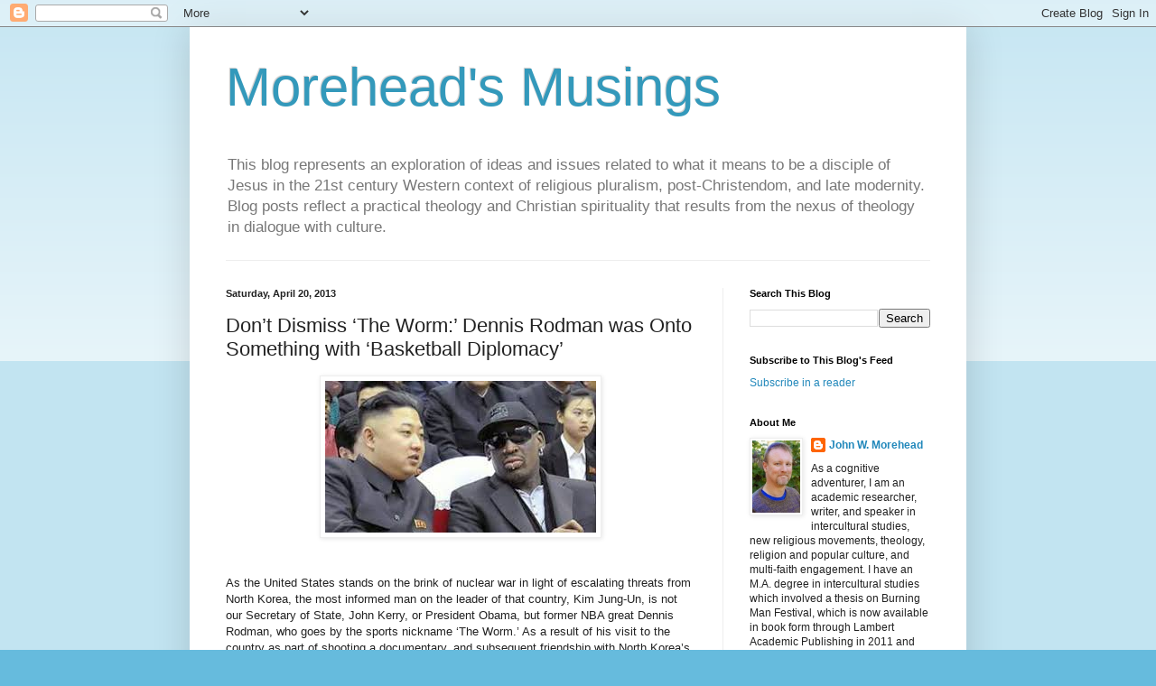

--- FILE ---
content_type: text/html; charset=UTF-8
request_url: https://johnwmorehead.blogspot.com/2013/04/dont-dismiss-worm-dennis-rodman-was.html
body_size: 20695
content:
<!DOCTYPE html>
<html class='v2' dir='ltr' lang='en-US'>
<head>
<link href='https://www.blogger.com/static/v1/widgets/335934321-css_bundle_v2.css' rel='stylesheet' type='text/css'/>
<meta content='width=1100' name='viewport'/>
<meta content='text/html; charset=UTF-8' http-equiv='Content-Type'/>
<meta content='blogger' name='generator'/>
<link href='https://johnwmorehead.blogspot.com/favicon.ico' rel='icon' type='image/x-icon'/>
<link href='http://johnwmorehead.blogspot.com/2013/04/dont-dismiss-worm-dennis-rodman-was.html' rel='canonical'/>
<link rel="alternate" type="application/atom+xml" title="Morehead&#39;s Musings - Atom" href="https://johnwmorehead.blogspot.com/feeds/posts/default" />
<link rel="alternate" type="application/rss+xml" title="Morehead&#39;s Musings - RSS" href="https://johnwmorehead.blogspot.com/feeds/posts/default?alt=rss" />
<link rel="service.post" type="application/atom+xml" title="Morehead&#39;s Musings - Atom" href="https://draft.blogger.com/feeds/15264500/posts/default" />

<link rel="alternate" type="application/atom+xml" title="Morehead&#39;s Musings - Atom" href="https://johnwmorehead.blogspot.com/feeds/508590281655489998/comments/default" />
<!--Can't find substitution for tag [blog.ieCssRetrofitLinks]-->
<link href='https://blogger.googleusercontent.com/img/b/R29vZ2xl/AVvXsEiGQ_41M1DZ-c7sD3E7Kx-BtnRBe172z_plTTAHM6kfdGcFxo2_MA08dNST6a_fIcqyx9VvP8qKrAPO-SrQkal7gxfRx0zyHc9CPe6B9pAkdnn9amtWP6iwBFZx8JR9ReUTM10bNg/s1600/images.jpg' rel='image_src'/>
<meta content='http://johnwmorehead.blogspot.com/2013/04/dont-dismiss-worm-dennis-rodman-was.html' property='og:url'/>
<meta content='Don’t Dismiss ‘The Worm:’ Dennis Rodman was Onto Something with ‘Basketball Diplomacy’' property='og:title'/>
<meta content='    As the United States stands on the brink of nuclear war in light of escalating threats from North Korea, the most informed man on the le...' property='og:description'/>
<meta content='https://blogger.googleusercontent.com/img/b/R29vZ2xl/AVvXsEiGQ_41M1DZ-c7sD3E7Kx-BtnRBe172z_plTTAHM6kfdGcFxo2_MA08dNST6a_fIcqyx9VvP8qKrAPO-SrQkal7gxfRx0zyHc9CPe6B9pAkdnn9amtWP6iwBFZx8JR9ReUTM10bNg/w1200-h630-p-k-no-nu/images.jpg' property='og:image'/>
<title>Morehead's Musings: Don&#8217;t Dismiss &#8216;The Worm:&#8217; Dennis Rodman was Onto Something with &#8216;Basketball Diplomacy&#8217;</title>
<style id='page-skin-1' type='text/css'><!--
/*
-----------------------------------------------
Blogger Template Style
Name:     Simple
Designer: Blogger
URL:      www.blogger.com
----------------------------------------------- */
/* Content
----------------------------------------------- */
body {
font: normal normal 12px Arial, Tahoma, Helvetica, FreeSans, sans-serif;
color: #222222;
background: #66bbdd none repeat scroll top left;
padding: 0 40px 40px 40px;
}
html body .region-inner {
min-width: 0;
max-width: 100%;
width: auto;
}
h2 {
font-size: 22px;
}
a:link {
text-decoration:none;
color: #2288bb;
}
a:visited {
text-decoration:none;
color: #888888;
}
a:hover {
text-decoration:underline;
color: #33aaff;
}
.body-fauxcolumn-outer .fauxcolumn-inner {
background: transparent url(https://resources.blogblog.com/blogblog/data/1kt/simple/body_gradient_tile_light.png) repeat scroll top left;
_background-image: none;
}
.body-fauxcolumn-outer .cap-top {
position: absolute;
z-index: 1;
height: 400px;
width: 100%;
}
.body-fauxcolumn-outer .cap-top .cap-left {
width: 100%;
background: transparent url(https://resources.blogblog.com/blogblog/data/1kt/simple/gradients_light.png) repeat-x scroll top left;
_background-image: none;
}
.content-outer {
-moz-box-shadow: 0 0 40px rgba(0, 0, 0, .15);
-webkit-box-shadow: 0 0 5px rgba(0, 0, 0, .15);
-goog-ms-box-shadow: 0 0 10px #333333;
box-shadow: 0 0 40px rgba(0, 0, 0, .15);
margin-bottom: 1px;
}
.content-inner {
padding: 10px 10px;
}
.content-inner {
background-color: #ffffff;
}
/* Header
----------------------------------------------- */
.header-outer {
background: transparent none repeat-x scroll 0 -400px;
_background-image: none;
}
.Header h1 {
font: normal normal 60px Arial, Tahoma, Helvetica, FreeSans, sans-serif;
color: #3399bb;
text-shadow: -1px -1px 1px rgba(0, 0, 0, .2);
}
.Header h1 a {
color: #3399bb;
}
.Header .description {
font-size: 140%;
color: #777777;
}
.header-inner .Header .titlewrapper {
padding: 22px 30px;
}
.header-inner .Header .descriptionwrapper {
padding: 0 30px;
}
/* Tabs
----------------------------------------------- */
.tabs-inner .section:first-child {
border-top: 1px solid #eeeeee;
}
.tabs-inner .section:first-child ul {
margin-top: -1px;
border-top: 1px solid #eeeeee;
border-left: 0 solid #eeeeee;
border-right: 0 solid #eeeeee;
}
.tabs-inner .widget ul {
background: #f5f5f5 url(https://resources.blogblog.com/blogblog/data/1kt/simple/gradients_light.png) repeat-x scroll 0 -800px;
_background-image: none;
border-bottom: 1px solid #eeeeee;
margin-top: 0;
margin-left: -30px;
margin-right: -30px;
}
.tabs-inner .widget li a {
display: inline-block;
padding: .6em 1em;
font: normal normal 14px Arial, Tahoma, Helvetica, FreeSans, sans-serif;
color: #999999;
border-left: 1px solid #ffffff;
border-right: 1px solid #eeeeee;
}
.tabs-inner .widget li:first-child a {
border-left: none;
}
.tabs-inner .widget li.selected a, .tabs-inner .widget li a:hover {
color: #000000;
background-color: #eeeeee;
text-decoration: none;
}
/* Columns
----------------------------------------------- */
.main-outer {
border-top: 0 solid #eeeeee;
}
.fauxcolumn-left-outer .fauxcolumn-inner {
border-right: 1px solid #eeeeee;
}
.fauxcolumn-right-outer .fauxcolumn-inner {
border-left: 1px solid #eeeeee;
}
/* Headings
----------------------------------------------- */
div.widget > h2,
div.widget h2.title {
margin: 0 0 1em 0;
font: normal bold 11px Arial, Tahoma, Helvetica, FreeSans, sans-serif;
color: #000000;
}
/* Widgets
----------------------------------------------- */
.widget .zippy {
color: #999999;
text-shadow: 2px 2px 1px rgba(0, 0, 0, .1);
}
.widget .popular-posts ul {
list-style: none;
}
/* Posts
----------------------------------------------- */
h2.date-header {
font: normal bold 11px Arial, Tahoma, Helvetica, FreeSans, sans-serif;
}
.date-header span {
background-color: transparent;
color: #222222;
padding: inherit;
letter-spacing: inherit;
margin: inherit;
}
.main-inner {
padding-top: 30px;
padding-bottom: 30px;
}
.main-inner .column-center-inner {
padding: 0 15px;
}
.main-inner .column-center-inner .section {
margin: 0 15px;
}
.post {
margin: 0 0 25px 0;
}
h3.post-title, .comments h4 {
font: normal normal 22px Arial, Tahoma, Helvetica, FreeSans, sans-serif;
margin: .75em 0 0;
}
.post-body {
font-size: 110%;
line-height: 1.4;
position: relative;
}
.post-body img, .post-body .tr-caption-container, .Profile img, .Image img,
.BlogList .item-thumbnail img {
padding: 2px;
background: #ffffff;
border: 1px solid #eeeeee;
-moz-box-shadow: 1px 1px 5px rgba(0, 0, 0, .1);
-webkit-box-shadow: 1px 1px 5px rgba(0, 0, 0, .1);
box-shadow: 1px 1px 5px rgba(0, 0, 0, .1);
}
.post-body img, .post-body .tr-caption-container {
padding: 5px;
}
.post-body .tr-caption-container {
color: #222222;
}
.post-body .tr-caption-container img {
padding: 0;
background: transparent;
border: none;
-moz-box-shadow: 0 0 0 rgba(0, 0, 0, .1);
-webkit-box-shadow: 0 0 0 rgba(0, 0, 0, .1);
box-shadow: 0 0 0 rgba(0, 0, 0, .1);
}
.post-header {
margin: 0 0 1.5em;
line-height: 1.6;
font-size: 90%;
}
.post-footer {
margin: 20px -2px 0;
padding: 5px 10px;
color: #666666;
background-color: #f9f9f9;
border-bottom: 1px solid #eeeeee;
line-height: 1.6;
font-size: 90%;
}
#comments .comment-author {
padding-top: 1.5em;
border-top: 1px solid #eeeeee;
background-position: 0 1.5em;
}
#comments .comment-author:first-child {
padding-top: 0;
border-top: none;
}
.avatar-image-container {
margin: .2em 0 0;
}
#comments .avatar-image-container img {
border: 1px solid #eeeeee;
}
/* Comments
----------------------------------------------- */
.comments .comments-content .icon.blog-author {
background-repeat: no-repeat;
background-image: url([data-uri]);
}
.comments .comments-content .loadmore a {
border-top: 1px solid #999999;
border-bottom: 1px solid #999999;
}
.comments .comment-thread.inline-thread {
background-color: #f9f9f9;
}
.comments .continue {
border-top: 2px solid #999999;
}
/* Accents
---------------------------------------------- */
.section-columns td.columns-cell {
border-left: 1px solid #eeeeee;
}
.blog-pager {
background: transparent none no-repeat scroll top center;
}
.blog-pager-older-link, .home-link,
.blog-pager-newer-link {
background-color: #ffffff;
padding: 5px;
}
.footer-outer {
border-top: 0 dashed #bbbbbb;
}
/* Mobile
----------------------------------------------- */
body.mobile  {
background-size: auto;
}
.mobile .body-fauxcolumn-outer {
background: transparent none repeat scroll top left;
}
.mobile .body-fauxcolumn-outer .cap-top {
background-size: 100% auto;
}
.mobile .content-outer {
-webkit-box-shadow: 0 0 3px rgba(0, 0, 0, .15);
box-shadow: 0 0 3px rgba(0, 0, 0, .15);
}
.mobile .tabs-inner .widget ul {
margin-left: 0;
margin-right: 0;
}
.mobile .post {
margin: 0;
}
.mobile .main-inner .column-center-inner .section {
margin: 0;
}
.mobile .date-header span {
padding: 0.1em 10px;
margin: 0 -10px;
}
.mobile h3.post-title {
margin: 0;
}
.mobile .blog-pager {
background: transparent none no-repeat scroll top center;
}
.mobile .footer-outer {
border-top: none;
}
.mobile .main-inner, .mobile .footer-inner {
background-color: #ffffff;
}
.mobile-index-contents {
color: #222222;
}
.mobile-link-button {
background-color: #2288bb;
}
.mobile-link-button a:link, .mobile-link-button a:visited {
color: #ffffff;
}
.mobile .tabs-inner .section:first-child {
border-top: none;
}
.mobile .tabs-inner .PageList .widget-content {
background-color: #eeeeee;
color: #000000;
border-top: 1px solid #eeeeee;
border-bottom: 1px solid #eeeeee;
}
.mobile .tabs-inner .PageList .widget-content .pagelist-arrow {
border-left: 1px solid #eeeeee;
}

--></style>
<style id='template-skin-1' type='text/css'><!--
body {
min-width: 860px;
}
.content-outer, .content-fauxcolumn-outer, .region-inner {
min-width: 860px;
max-width: 860px;
_width: 860px;
}
.main-inner .columns {
padding-left: 0px;
padding-right: 260px;
}
.main-inner .fauxcolumn-center-outer {
left: 0px;
right: 260px;
/* IE6 does not respect left and right together */
_width: expression(this.parentNode.offsetWidth -
parseInt("0px") -
parseInt("260px") + 'px');
}
.main-inner .fauxcolumn-left-outer {
width: 0px;
}
.main-inner .fauxcolumn-right-outer {
width: 260px;
}
.main-inner .column-left-outer {
width: 0px;
right: 100%;
margin-left: -0px;
}
.main-inner .column-right-outer {
width: 260px;
margin-right: -260px;
}
#layout {
min-width: 0;
}
#layout .content-outer {
min-width: 0;
width: 800px;
}
#layout .region-inner {
min-width: 0;
width: auto;
}
body#layout div.add_widget {
padding: 8px;
}
body#layout div.add_widget a {
margin-left: 32px;
}
--></style>
<link href='https://draft.blogger.com/dyn-css/authorization.css?targetBlogID=15264500&amp;zx=c6e2630b-fd23-4e60-9f6c-7316d2eaba13' media='none' onload='if(media!=&#39;all&#39;)media=&#39;all&#39;' rel='stylesheet'/><noscript><link href='https://draft.blogger.com/dyn-css/authorization.css?targetBlogID=15264500&amp;zx=c6e2630b-fd23-4e60-9f6c-7316d2eaba13' rel='stylesheet'/></noscript>
<meta name='google-adsense-platform-account' content='ca-host-pub-1556223355139109'/>
<meta name='google-adsense-platform-domain' content='blogspot.com'/>

</head>
<body class='loading variant-pale'>
<div class='navbar section' id='navbar' name='Navbar'><div class='widget Navbar' data-version='1' id='Navbar1'><script type="text/javascript">
    function setAttributeOnload(object, attribute, val) {
      if(window.addEventListener) {
        window.addEventListener('load',
          function(){ object[attribute] = val; }, false);
      } else {
        window.attachEvent('onload', function(){ object[attribute] = val; });
      }
    }
  </script>
<div id="navbar-iframe-container"></div>
<script type="text/javascript" src="https://apis.google.com/js/platform.js"></script>
<script type="text/javascript">
      gapi.load("gapi.iframes:gapi.iframes.style.bubble", function() {
        if (gapi.iframes && gapi.iframes.getContext) {
          gapi.iframes.getContext().openChild({
              url: 'https://draft.blogger.com/navbar/15264500?po\x3d508590281655489998\x26origin\x3dhttps://johnwmorehead.blogspot.com',
              where: document.getElementById("navbar-iframe-container"),
              id: "navbar-iframe"
          });
        }
      });
    </script><script type="text/javascript">
(function() {
var script = document.createElement('script');
script.type = 'text/javascript';
script.src = '//pagead2.googlesyndication.com/pagead/js/google_top_exp.js';
var head = document.getElementsByTagName('head')[0];
if (head) {
head.appendChild(script);
}})();
</script>
</div></div>
<div class='body-fauxcolumns'>
<div class='fauxcolumn-outer body-fauxcolumn-outer'>
<div class='cap-top'>
<div class='cap-left'></div>
<div class='cap-right'></div>
</div>
<div class='fauxborder-left'>
<div class='fauxborder-right'></div>
<div class='fauxcolumn-inner'>
</div>
</div>
<div class='cap-bottom'>
<div class='cap-left'></div>
<div class='cap-right'></div>
</div>
</div>
</div>
<div class='content'>
<div class='content-fauxcolumns'>
<div class='fauxcolumn-outer content-fauxcolumn-outer'>
<div class='cap-top'>
<div class='cap-left'></div>
<div class='cap-right'></div>
</div>
<div class='fauxborder-left'>
<div class='fauxborder-right'></div>
<div class='fauxcolumn-inner'>
</div>
</div>
<div class='cap-bottom'>
<div class='cap-left'></div>
<div class='cap-right'></div>
</div>
</div>
</div>
<div class='content-outer'>
<div class='content-cap-top cap-top'>
<div class='cap-left'></div>
<div class='cap-right'></div>
</div>
<div class='fauxborder-left content-fauxborder-left'>
<div class='fauxborder-right content-fauxborder-right'></div>
<div class='content-inner'>
<header>
<div class='header-outer'>
<div class='header-cap-top cap-top'>
<div class='cap-left'></div>
<div class='cap-right'></div>
</div>
<div class='fauxborder-left header-fauxborder-left'>
<div class='fauxborder-right header-fauxborder-right'></div>
<div class='region-inner header-inner'>
<div class='header section' id='header' name='Header'><div class='widget Header' data-version='1' id='Header1'>
<div id='header-inner'>
<div class='titlewrapper'>
<h1 class='title'>
<a href='https://johnwmorehead.blogspot.com/'>
Morehead's Musings
</a>
</h1>
</div>
<div class='descriptionwrapper'>
<p class='description'><span>This blog represents an exploration of ideas and issues related to what it means to be a disciple of Jesus in the 21st century Western context of religious pluralism, post-Christendom, and late modernity. Blog posts reflect a practical theology and Christian spirituality that results from the nexus of theology in dialogue with culture.</span></p>
</div>
</div>
</div></div>
</div>
</div>
<div class='header-cap-bottom cap-bottom'>
<div class='cap-left'></div>
<div class='cap-right'></div>
</div>
</div>
</header>
<div class='tabs-outer'>
<div class='tabs-cap-top cap-top'>
<div class='cap-left'></div>
<div class='cap-right'></div>
</div>
<div class='fauxborder-left tabs-fauxborder-left'>
<div class='fauxborder-right tabs-fauxborder-right'></div>
<div class='region-inner tabs-inner'>
<div class='tabs no-items section' id='crosscol' name='Cross-Column'></div>
<div class='tabs no-items section' id='crosscol-overflow' name='Cross-Column 2'></div>
</div>
</div>
<div class='tabs-cap-bottom cap-bottom'>
<div class='cap-left'></div>
<div class='cap-right'></div>
</div>
</div>
<div class='main-outer'>
<div class='main-cap-top cap-top'>
<div class='cap-left'></div>
<div class='cap-right'></div>
</div>
<div class='fauxborder-left main-fauxborder-left'>
<div class='fauxborder-right main-fauxborder-right'></div>
<div class='region-inner main-inner'>
<div class='columns fauxcolumns'>
<div class='fauxcolumn-outer fauxcolumn-center-outer'>
<div class='cap-top'>
<div class='cap-left'></div>
<div class='cap-right'></div>
</div>
<div class='fauxborder-left'>
<div class='fauxborder-right'></div>
<div class='fauxcolumn-inner'>
</div>
</div>
<div class='cap-bottom'>
<div class='cap-left'></div>
<div class='cap-right'></div>
</div>
</div>
<div class='fauxcolumn-outer fauxcolumn-left-outer'>
<div class='cap-top'>
<div class='cap-left'></div>
<div class='cap-right'></div>
</div>
<div class='fauxborder-left'>
<div class='fauxborder-right'></div>
<div class='fauxcolumn-inner'>
</div>
</div>
<div class='cap-bottom'>
<div class='cap-left'></div>
<div class='cap-right'></div>
</div>
</div>
<div class='fauxcolumn-outer fauxcolumn-right-outer'>
<div class='cap-top'>
<div class='cap-left'></div>
<div class='cap-right'></div>
</div>
<div class='fauxborder-left'>
<div class='fauxborder-right'></div>
<div class='fauxcolumn-inner'>
</div>
</div>
<div class='cap-bottom'>
<div class='cap-left'></div>
<div class='cap-right'></div>
</div>
</div>
<!-- corrects IE6 width calculation -->
<div class='columns-inner'>
<div class='column-center-outer'>
<div class='column-center-inner'>
<div class='main section' id='main' name='Main'><div class='widget Blog' data-version='1' id='Blog1'>
<div class='blog-posts hfeed'>

          <div class="date-outer">
        
<h2 class='date-header'><span>Saturday, April 20, 2013</span></h2>

          <div class="date-posts">
        
<div class='post-outer'>
<div class='post hentry uncustomized-post-template' itemprop='blogPost' itemscope='itemscope' itemtype='http://schema.org/BlogPosting'>
<meta content='https://blogger.googleusercontent.com/img/b/R29vZ2xl/AVvXsEiGQ_41M1DZ-c7sD3E7Kx-BtnRBe172z_plTTAHM6kfdGcFxo2_MA08dNST6a_fIcqyx9VvP8qKrAPO-SrQkal7gxfRx0zyHc9CPe6B9pAkdnn9amtWP6iwBFZx8JR9ReUTM10bNg/s1600/images.jpg' itemprop='image_url'/>
<meta content='15264500' itemprop='blogId'/>
<meta content='508590281655489998' itemprop='postId'/>
<a name='508590281655489998'></a>
<h3 class='post-title entry-title' itemprop='name'>
Don&#8217;t Dismiss &#8216;The Worm:&#8217; Dennis Rodman was Onto Something with &#8216;Basketball Diplomacy&#8217;
</h3>
<div class='post-header'>
<div class='post-header-line-1'></div>
</div>
<div class='post-body entry-content' id='post-body-508590281655489998' itemprop='description articleBody'>
<div class="separator" style="clear: both; text-align: center;">
<a href="https://blogger.googleusercontent.com/img/b/R29vZ2xl/AVvXsEiGQ_41M1DZ-c7sD3E7Kx-BtnRBe172z_plTTAHM6kfdGcFxo2_MA08dNST6a_fIcqyx9VvP8qKrAPO-SrQkal7gxfRx0zyHc9CPe6B9pAkdnn9amtWP6iwBFZx8JR9ReUTM10bNg/s1600/images.jpg" imageanchor="1" style="margin-left: 1em; margin-right: 1em;"><img border="0" src="https://blogger.googleusercontent.com/img/b/R29vZ2xl/AVvXsEiGQ_41M1DZ-c7sD3E7Kx-BtnRBe172z_plTTAHM6kfdGcFxo2_MA08dNST6a_fIcqyx9VvP8qKrAPO-SrQkal7gxfRx0zyHc9CPe6B9pAkdnn9amtWP6iwBFZx8JR9ReUTM10bNg/s1600/images.jpg" /></a></div>
<br />
<br />
As the United States stands on the brink of nuclear war in
light of escalating threats from North Korea, the most informed man on the
leader of that country, Kim Jung-Un, is not our Secretary of State, John Kerry,
or President Obama, but former NBA great Dennis Rodman, who goes by the sports
nickname &#8216;The Worm.&#8217; As a result of his visit to the country as part of
shooting a documentary, and subsequent friendship with North Korea&#8217;s leader, he
suggested that Obama should call North Korea&#8217;s leader and discuss basketball.
He was widely scorned, but I argue he&#8217;s on to something lost in both politics
and religious discourse.<br />
<div class="MsoNormal">
<br /></div>
<div class="MsoNormal">
Dennis Rodman recently traveled to North Korea to visit Kim
Jong-Un, and returned calling him his friend and suggesting that something as
simple as Obama picking up the phone and talking about their common passion of
basketball might be enough to chill relations between the two nations, and
possibly stop nuclear war. With very few <a href="http://blog.thenewstribune.com/opinion/2013/03/08/dennis-rodman-diplomat/">exceptions</a>,
the media ridiculed Rodman and his suggestion, laughingly dismissed with the
label &#8220;basketball diplomacy.&#8221; The Obama Administration was also quick to issue
a negative response to Rodman&#8217;s efforts, with White House Spokesman <a href="http://tv.ibtimes.com/white-house-responds-dennis-rodmans-north-korea-trip-9432">Jay
Carney</a> simply restating U.S. concerns about human rights violations, and
noting that lines of communication are always open between the two countries. This casual dismissal not only took place by way of
discussion about Rodman, but also in front of the athlete himself, such as
George Stephanopoulos&#8217; interview on ABC&#8217;s <a href="//www.youtube.com/watch?v=GixKLkai6uA"><i style="mso-bidi-font-style: normal;">This Week</i></a>. </div>
<div class="MsoNormal">
<br /></div>
<div class="MsoNormal">
Granted, Rodman seemed uncomfortable and out of his depth
with American political culture and its years of reflection and policy making
on North Korea. But should he, can he, be taken seriously on this? One <a href="http://theweek.com/article/index/241234/could-dennis-rodmans-basketball-diplomacy-do-any-good-in-north-korea">website</a>
even went so far as to state, &#8220;There&#8217;s no reason for the rest of us to take
[Rodman], or his methods, seriously, though.&#8221; </div>
<div class="MsoNormal">
<br /></div>
<div class="MsoNormal">
After some reflection, in my view the media, conservative
and progressive politicians, the Obama Administration, and much of America&#8217;s
citizenry, were far too quick to assume Rodman could not be taken seriously
with an idea that could really change the course of international affairs.
Rodman was right, and he has articulated a simple practice of human interaction
with promising possibilities in a great number of areas of life. </div>
<div class="MsoNormal">
<br /></div>
<div class="MsoNormal">
What was it that Rodman suggested that many found so
laughable? He said that Obama should pick up the phone and call Kim Jong-Un,
and talk about something that both men have in common. He&#8217;s saying, engage in
personal interaction as human beings about a topic of mutual passion, and see
what might happen in transforming the relations between the two countries as a
result. At first consideration this may seem simplistic and naïve. But there&#8217;s
good social psychology behind. The scientific and experiential data indicates
that when enemies or rivals are brought together for personal encounter and
conversation, over time they tend to develop more positive views of each other,
and while their disagreements and tensions don&#8217;t disappear, there is a newfound
ability to maintain them in peaceful and civil fashion.</div>
<div class="MsoNormal">
<br /></div>
<div class="MsoNormal">
This is one of the elements used by the <a href="http://www.religious-diplomacy.org/">Foundation for Religious Diplomacy</a>.
In our work we bring Mormons and Evangelicals, Jews and Muslims, Christians and
Pagans together, religious groups usually at odds with each other. For those
who make the effort and come together, even while discussing and not ignoring
areas of unresolvable disagreement, a transformation occurs in heart and mind.
The parties are able to come to a new understanding of each other as friends,
even while disagreeing and perhaps even finding aspects of the other&#8217;s beliefs
and practices distasteful. They move beyond the traditional categories of
enemies and friends, to the creation of a new social category, that of trusted
rival.</div>
<div class="MsoNormal">
<br /></div>
<div class="MsoNormal">
Some may say in response to this suggestion that it is
inappropriate. A couple of years ago I was invited by FRD to be part of a small
group that would speak Iran&#8217;s President Mahmoud Ahmadinejad with during his
visit to the United Nations in New York. I wasn&#8217;t able to make the trip, although
I wanted to, but I touched bases with a<span style="mso-spacerun: yes;">&nbsp;
</span>fellow Evangelical who likewise had received the same invitation, but
turned it down as inappropriate. He argued that Ahmadinejad was like Hitler,
and it would have been wrong to meet with such a dictator in that it would
grant him undue legitimacy. The same argument is used in regards to Kim Jong-Un.
He is considered a dictator, a murder, and a leader who oppresses his people. Better
to keep our distance, denounce the human rights abuses, and continue to rattle
our military and political sabers.</div>
<div class="MsoNormal">
<br /></div>
<div class="MsoNormal">
But such thinking is clearly wrong-headed. I would argue
that it is possible to sit down with someone like Kim Jong-Un or Ahmadinejad,
and while not granting approval of their troubling actions, and in a position
of strength coupled with diplomatic humility, engage such people in a
face-to-face meeting. And the subject matter for such conversations need not be
a continual restatement of our areas of concern and disagreement. Those should
not be ignored, but they are well known, and there is a place for expanding the
conversation so that a humanizing process takes place and relationships can
develop. Over time such processes will result in the formation of trusted
rivals, which holds far more promise than the perpetuation of confrontational
engagement from afar.</div>
<div class="MsoNormal">
<br /></div>
<div class="MsoNormal">
What is the alternative? The U.S. went to war in Korea in
the 1950s with the idea of stopping the spread of Communism, and after mass
death on both sides, the result was a Korea divided into South and North (Communism
still firmly in place), the ongoing placement of U.S. troops in the region, and
the threat of nuclear war always on the horizon. Lately the rhetoric from North
Korea has ramped up, and in response, the U.S. sent F-22 stealth fighter jets
and a naval destroyer with the capacity to down surface to air missiles should
there be a detected launch of a possible nuclear device. Our policy for many
years has been one of detached isolationism. The idea is to keep North Korea
isolated, continue to exert pressure through the use of United Nations
sanctions, and issue statements of denunciation over concerns from afar. Some
consideration has been given lately to moving away from isolation to one of
engagement, but personal forms of interaction that shift from the rhetoric of a
dictator enslaving a rogue nuclear nation have yet to be considered. Indeed, in
his entire first term, President Obama did not make a single effort to reach
out personally to Kim Jong-Un. This administration merely perpetuates the
policies of their predecessors that have been tried and found wanting. In my
view for decades we have been fulfilling the pop culture definition of
insanity: doing the same thing over and over and expecting different results.</div>
<div class="MsoNormal">
<br /></div>
<div class="MsoNormal">
Perhaps it wouldn&#8217;t work. President Obama may one day pick
up the phone, or get on Air Force One, and travel across the sea to sit down
with North Korea&#8217;s leader. And maybe after talking about basketball, discussing
their favorite NBA teams and stars, when the conversation turns to their grievances,
each man remains as staunchly committed to their loggerheads as they are now. Or Kim Kong-Un may prove himself through his actions and speech in relationship and conversation to be little more than the dictator that America assumes him to be.
But we won&#8217;t know if we don&#8217;t try. Relationships and conversations between
rivals have a transformative effect in the area of religious conflict. I&#8217;ve
seen it, and I practice it all the time. It will work in politics too, if our
political leaders can find the will to resist jumping on the bandwagon of
dismissal and ridicule of a simple idea simply to stave off complaints from an
opposing party or bring their actions into conformity with the latest polls.</div>
<div class="MsoNormal">
<br /></div>
<div class="MsoNormal">
Dennis Rodman is certainly outside the bounds of &#8220;normal&#8221;
society. But he&#8217;s right on the personal element, on friendships and
conversations. Let&#8217;s not dismiss a possibility simply because we find the
messenger flamboyant, and therefore lacking in credibility. Let&#8217;s consider
taking the risk of trying basketball diplomacy so that personal relationships
between trusted rivals can serve us all as a tool in preventing nuclear war.</div>
<div style='clear: both;'></div>
</div>
<div class='post-footer'>
<div class='post-footer-line post-footer-line-1'>
<span class='post-author vcard'>
Posted by
<span class='fn' itemprop='author' itemscope='itemscope' itemtype='http://schema.org/Person'>
<meta content='https://draft.blogger.com/profile/01262542253787543738' itemprop='url'/>
<a class='g-profile' href='https://draft.blogger.com/profile/01262542253787543738' rel='author' title='author profile'>
<span itemprop='name'>John W. Morehead</span>
</a>
</span>
</span>
<span class='post-timestamp'>
at
<meta content='http://johnwmorehead.blogspot.com/2013/04/dont-dismiss-worm-dennis-rodman-was.html' itemprop='url'/>
<a class='timestamp-link' href='https://johnwmorehead.blogspot.com/2013/04/dont-dismiss-worm-dennis-rodman-was.html' rel='bookmark' title='permanent link'><abbr class='published' itemprop='datePublished' title='2013-04-20T12:36:00-06:00'>12:36 PM</abbr></a>
</span>
<span class='post-comment-link'>
</span>
<span class='post-icons'>
<span class='item-action'>
<a href='https://draft.blogger.com/email-post/15264500/508590281655489998' title='Email Post'>
<img alt='' class='icon-action' height='13' src='https://resources.blogblog.com/img/icon18_email.gif' width='18'/>
</a>
</span>
<span class='item-control blog-admin pid-1662320954'>
<a href='https://draft.blogger.com/post-edit.g?blogID=15264500&postID=508590281655489998&from=pencil' title='Edit Post'>
<img alt='' class='icon-action' height='18' src='https://resources.blogblog.com/img/icon18_edit_allbkg.gif' width='18'/>
</a>
</span>
</span>
<div class='post-share-buttons goog-inline-block'>
<a class='goog-inline-block share-button sb-email' href='https://draft.blogger.com/share-post.g?blogID=15264500&postID=508590281655489998&target=email' target='_blank' title='Email This'><span class='share-button-link-text'>Email This</span></a><a class='goog-inline-block share-button sb-blog' href='https://draft.blogger.com/share-post.g?blogID=15264500&postID=508590281655489998&target=blog' onclick='window.open(this.href, "_blank", "height=270,width=475"); return false;' target='_blank' title='BlogThis!'><span class='share-button-link-text'>BlogThis!</span></a><a class='goog-inline-block share-button sb-twitter' href='https://draft.blogger.com/share-post.g?blogID=15264500&postID=508590281655489998&target=twitter' target='_blank' title='Share to X'><span class='share-button-link-text'>Share to X</span></a><a class='goog-inline-block share-button sb-facebook' href='https://draft.blogger.com/share-post.g?blogID=15264500&postID=508590281655489998&target=facebook' onclick='window.open(this.href, "_blank", "height=430,width=640"); return false;' target='_blank' title='Share to Facebook'><span class='share-button-link-text'>Share to Facebook</span></a><a class='goog-inline-block share-button sb-pinterest' href='https://draft.blogger.com/share-post.g?blogID=15264500&postID=508590281655489998&target=pinterest' target='_blank' title='Share to Pinterest'><span class='share-button-link-text'>Share to Pinterest</span></a>
</div>
</div>
<div class='post-footer-line post-footer-line-2'>
<span class='post-labels'>
Labels:
<a href='https://johnwmorehead.blogspot.com/search/label/dialogue' rel='tag'>dialogue</a>,
<a href='https://johnwmorehead.blogspot.com/search/label/Foundation%20for%20Religious%20Diplomacy' rel='tag'>Foundation for Religious Diplomacy</a>,
<a href='https://johnwmorehead.blogspot.com/search/label/interreligious%20dialogue' rel='tag'>interreligious dialogue</a>
</span>
</div>
<div class='post-footer-line post-footer-line-3'>
<span class='post-location'>
</span>
</div>
</div>
</div>
<div class='comments' id='comments'>
<a name='comments'></a>
<h4>No comments:</h4>
<div id='Blog1_comments-block-wrapper'>
<dl class='' id='comments-block'>
</dl>
</div>
<p class='comment-footer'>
<a href='https://draft.blogger.com/comment/fullpage/post/15264500/508590281655489998' onclick=''>Post a Comment</a>
</p>
</div>
</div>

        </div></div>
      
</div>
<div class='blog-pager' id='blog-pager'>
<span id='blog-pager-newer-link'>
<a class='blog-pager-newer-link' href='https://johnwmorehead.blogspot.com/2013/05/predatory-proselytism-hard-sell.html' id='Blog1_blog-pager-newer-link' title='Newer Post'>Newer Post</a>
</span>
<span id='blog-pager-older-link'>
<a class='blog-pager-older-link' href='https://johnwmorehead.blogspot.com/2013/04/my-essay-on-heavy-metal-and-satanic.html' id='Blog1_blog-pager-older-link' title='Older Post'>Older Post</a>
</span>
<a class='home-link' href='https://johnwmorehead.blogspot.com/'>Home</a>
</div>
<div class='clear'></div>
<div class='post-feeds'>
<div class='feed-links'>
Subscribe to:
<a class='feed-link' href='https://johnwmorehead.blogspot.com/feeds/508590281655489998/comments/default' target='_blank' type='application/atom+xml'>Post Comments (Atom)</a>
</div>
</div>
</div></div>
</div>
</div>
<div class='column-left-outer'>
<div class='column-left-inner'>
<aside>
</aside>
</div>
</div>
<div class='column-right-outer'>
<div class='column-right-inner'>
<aside>
<div class='sidebar section' id='sidebar-right-1'><div class='widget BlogSearch' data-version='1' id='BlogSearch1'>
<h2 class='title'>Search This Blog</h2>
<div class='widget-content'>
<div id='BlogSearch1_form'>
<form action='https://johnwmorehead.blogspot.com/search' class='gsc-search-box' target='_top'>
<table cellpadding='0' cellspacing='0' class='gsc-search-box'>
<tbody>
<tr>
<td class='gsc-input'>
<input autocomplete='off' class='gsc-input' name='q' size='10' title='search' type='text' value=''/>
</td>
<td class='gsc-search-button'>
<input class='gsc-search-button' title='search' type='submit' value='Search'/>
</td>
</tr>
</tbody>
</table>
</form>
</div>
</div>
<div class='clear'></div>
</div><div class='widget HTML' data-version='1' id='HTML5'>
<h2 class='title'>Subscribe to This Blog's Feed</h2>
<div class='widget-content'>
<a href="http://feeds.feedburner.com/blogspot/xwqv" rel="alternate" title="Subscribe to my feed" type="application/rss+xml"><img alt="" style="border:0" src="https://lh3.googleusercontent.com/blogger_img_proxy/AEn0k_uj3M4GC7EuCrxt18dWCXFzDyRWnWKFv52_BJLfkxTLI0XfqZhnPrFSDIctMvZ_Dcft88wcARf1mK_viuvDL3Ms3dGbz9dZGlnoxxcruqT7qJCkJcGsS4MSkgfTBw=s0-d"></a><a href="http://feeds.feedburner.com/blogspot/xwqv" rel="alternate" title="Subscribe to my feed" type="application/rss+xml">Subscribe in a reader</a>
</div>
<div class='clear'></div>
</div><div class='widget Profile' data-version='1' id='Profile1'>
<h2>About Me</h2>
<div class='widget-content'>
<a href='https://draft.blogger.com/profile/01262542253787543738'><img alt='My photo' class='profile-img' height='80' src='//blogger.googleusercontent.com/img/b/R29vZ2xl/AVvXsEiMZVebobIErNb25Jf3-YbdDhktm2gWWWzGuVufYpeLDNdglA2CALp8qXI5pIJ4i2ykGVHkgxAkjtCaXdghhmav5ywCTYRDa9Om17wbrpAr7v2BBWjYsTba2NwHaRu1JG8/s1600/*' width='53'/></a>
<dl class='profile-datablock'>
<dt class='profile-data'>
<a class='profile-name-link g-profile' href='https://draft.blogger.com/profile/01262542253787543738' rel='author' style='background-image: url(//draft.blogger.com/img/logo-16.png);'>
John W. Morehead
</a>
</dt>
<dd class='profile-textblock'>As a cognitive adventurer, I am an academic researcher, writer, and speaker in intercultural studies, new religious movements, theology, religion and popular culture, and multi-faith engagement. I have an M.A. degree in intercultural studies which involved a thesis on Burning Man Festival, which is now available in book form through Lambert Academic Publishing in 2011 and available at Amazon.com. I am also the Director of the Western Institute for Intercultural Studies, and the Custodian of the Evangelical Chapter of the Foundation for Religious Diplomacy.</dd>
</dl>
<a class='profile-link' href='https://draft.blogger.com/profile/01262542253787543738' rel='author'>View my complete profile</a>
<div class='clear'></div>
</div>
</div><div class='widget BlogArchive' data-version='1' id='BlogArchive1'>
<h2>Blog Archive</h2>
<div class='widget-content'>
<div id='ArchiveList'>
<div id='BlogArchive1_ArchiveList'>
<ul class='hierarchy'>
<li class='archivedate collapsed'>
<a class='toggle' href='javascript:void(0)'>
<span class='zippy'>

        &#9658;&#160;
      
</span>
</a>
<a class='post-count-link' href='https://johnwmorehead.blogspot.com/2015/'>
2015
</a>
<span class='post-count' dir='ltr'>(2)</span>
<ul class='hierarchy'>
<li class='archivedate collapsed'>
<a class='toggle' href='javascript:void(0)'>
<span class='zippy'>

        &#9658;&#160;
      
</span>
</a>
<a class='post-count-link' href='https://johnwmorehead.blogspot.com/2015/06/'>
June
</a>
<span class='post-count' dir='ltr'>(1)</span>
</li>
</ul>
<ul class='hierarchy'>
<li class='archivedate collapsed'>
<a class='toggle' href='javascript:void(0)'>
<span class='zippy'>

        &#9658;&#160;
      
</span>
</a>
<a class='post-count-link' href='https://johnwmorehead.blogspot.com/2015/01/'>
January
</a>
<span class='post-count' dir='ltr'>(1)</span>
</li>
</ul>
</li>
</ul>
<ul class='hierarchy'>
<li class='archivedate collapsed'>
<a class='toggle' href='javascript:void(0)'>
<span class='zippy'>

        &#9658;&#160;
      
</span>
</a>
<a class='post-count-link' href='https://johnwmorehead.blogspot.com/2014/'>
2014
</a>
<span class='post-count' dir='ltr'>(16)</span>
<ul class='hierarchy'>
<li class='archivedate collapsed'>
<a class='toggle' href='javascript:void(0)'>
<span class='zippy'>

        &#9658;&#160;
      
</span>
</a>
<a class='post-count-link' href='https://johnwmorehead.blogspot.com/2014/12/'>
December
</a>
<span class='post-count' dir='ltr'>(2)</span>
</li>
</ul>
<ul class='hierarchy'>
<li class='archivedate collapsed'>
<a class='toggle' href='javascript:void(0)'>
<span class='zippy'>

        &#9658;&#160;
      
</span>
</a>
<a class='post-count-link' href='https://johnwmorehead.blogspot.com/2014/11/'>
November
</a>
<span class='post-count' dir='ltr'>(2)</span>
</li>
</ul>
<ul class='hierarchy'>
<li class='archivedate collapsed'>
<a class='toggle' href='javascript:void(0)'>
<span class='zippy'>

        &#9658;&#160;
      
</span>
</a>
<a class='post-count-link' href='https://johnwmorehead.blogspot.com/2014/10/'>
October
</a>
<span class='post-count' dir='ltr'>(1)</span>
</li>
</ul>
<ul class='hierarchy'>
<li class='archivedate collapsed'>
<a class='toggle' href='javascript:void(0)'>
<span class='zippy'>

        &#9658;&#160;
      
</span>
</a>
<a class='post-count-link' href='https://johnwmorehead.blogspot.com/2014/09/'>
September
</a>
<span class='post-count' dir='ltr'>(1)</span>
</li>
</ul>
<ul class='hierarchy'>
<li class='archivedate collapsed'>
<a class='toggle' href='javascript:void(0)'>
<span class='zippy'>

        &#9658;&#160;
      
</span>
</a>
<a class='post-count-link' href='https://johnwmorehead.blogspot.com/2014/07/'>
July
</a>
<span class='post-count' dir='ltr'>(1)</span>
</li>
</ul>
<ul class='hierarchy'>
<li class='archivedate collapsed'>
<a class='toggle' href='javascript:void(0)'>
<span class='zippy'>

        &#9658;&#160;
      
</span>
</a>
<a class='post-count-link' href='https://johnwmorehead.blogspot.com/2014/05/'>
May
</a>
<span class='post-count' dir='ltr'>(3)</span>
</li>
</ul>
<ul class='hierarchy'>
<li class='archivedate collapsed'>
<a class='toggle' href='javascript:void(0)'>
<span class='zippy'>

        &#9658;&#160;
      
</span>
</a>
<a class='post-count-link' href='https://johnwmorehead.blogspot.com/2014/03/'>
March
</a>
<span class='post-count' dir='ltr'>(1)</span>
</li>
</ul>
<ul class='hierarchy'>
<li class='archivedate collapsed'>
<a class='toggle' href='javascript:void(0)'>
<span class='zippy'>

        &#9658;&#160;
      
</span>
</a>
<a class='post-count-link' href='https://johnwmorehead.blogspot.com/2014/01/'>
January
</a>
<span class='post-count' dir='ltr'>(5)</span>
</li>
</ul>
</li>
</ul>
<ul class='hierarchy'>
<li class='archivedate expanded'>
<a class='toggle' href='javascript:void(0)'>
<span class='zippy toggle-open'>

        &#9660;&#160;
      
</span>
</a>
<a class='post-count-link' href='https://johnwmorehead.blogspot.com/2013/'>
2013
</a>
<span class='post-count' dir='ltr'>(60)</span>
<ul class='hierarchy'>
<li class='archivedate collapsed'>
<a class='toggle' href='javascript:void(0)'>
<span class='zippy'>

        &#9658;&#160;
      
</span>
</a>
<a class='post-count-link' href='https://johnwmorehead.blogspot.com/2013/12/'>
December
</a>
<span class='post-count' dir='ltr'>(2)</span>
</li>
</ul>
<ul class='hierarchy'>
<li class='archivedate collapsed'>
<a class='toggle' href='javascript:void(0)'>
<span class='zippy'>

        &#9658;&#160;
      
</span>
</a>
<a class='post-count-link' href='https://johnwmorehead.blogspot.com/2013/11/'>
November
</a>
<span class='post-count' dir='ltr'>(5)</span>
</li>
</ul>
<ul class='hierarchy'>
<li class='archivedate collapsed'>
<a class='toggle' href='javascript:void(0)'>
<span class='zippy'>

        &#9658;&#160;
      
</span>
</a>
<a class='post-count-link' href='https://johnwmorehead.blogspot.com/2013/10/'>
October
</a>
<span class='post-count' dir='ltr'>(6)</span>
</li>
</ul>
<ul class='hierarchy'>
<li class='archivedate collapsed'>
<a class='toggle' href='javascript:void(0)'>
<span class='zippy'>

        &#9658;&#160;
      
</span>
</a>
<a class='post-count-link' href='https://johnwmorehead.blogspot.com/2013/09/'>
September
</a>
<span class='post-count' dir='ltr'>(6)</span>
</li>
</ul>
<ul class='hierarchy'>
<li class='archivedate collapsed'>
<a class='toggle' href='javascript:void(0)'>
<span class='zippy'>

        &#9658;&#160;
      
</span>
</a>
<a class='post-count-link' href='https://johnwmorehead.blogspot.com/2013/08/'>
August
</a>
<span class='post-count' dir='ltr'>(2)</span>
</li>
</ul>
<ul class='hierarchy'>
<li class='archivedate collapsed'>
<a class='toggle' href='javascript:void(0)'>
<span class='zippy'>

        &#9658;&#160;
      
</span>
</a>
<a class='post-count-link' href='https://johnwmorehead.blogspot.com/2013/07/'>
July
</a>
<span class='post-count' dir='ltr'>(3)</span>
</li>
</ul>
<ul class='hierarchy'>
<li class='archivedate collapsed'>
<a class='toggle' href='javascript:void(0)'>
<span class='zippy'>

        &#9658;&#160;
      
</span>
</a>
<a class='post-count-link' href='https://johnwmorehead.blogspot.com/2013/06/'>
June
</a>
<span class='post-count' dir='ltr'>(14)</span>
</li>
</ul>
<ul class='hierarchy'>
<li class='archivedate collapsed'>
<a class='toggle' href='javascript:void(0)'>
<span class='zippy'>

        &#9658;&#160;
      
</span>
</a>
<a class='post-count-link' href='https://johnwmorehead.blogspot.com/2013/05/'>
May
</a>
<span class='post-count' dir='ltr'>(2)</span>
</li>
</ul>
<ul class='hierarchy'>
<li class='archivedate expanded'>
<a class='toggle' href='javascript:void(0)'>
<span class='zippy toggle-open'>

        &#9660;&#160;
      
</span>
</a>
<a class='post-count-link' href='https://johnwmorehead.blogspot.com/2013/04/'>
April
</a>
<span class='post-count' dir='ltr'>(2)</span>
<ul class='posts'>
<li><a href='https://johnwmorehead.blogspot.com/2013/04/dont-dismiss-worm-dennis-rodman-was.html'>Don&#8217;t Dismiss &#8216;The Worm:&#8217; Dennis Rodman was Onto S...</a></li>
<li><a href='https://johnwmorehead.blogspot.com/2013/04/my-essay-on-heavy-metal-and-satanic.html'>My essay on Heavy Metal and Satanic Panics now ava...</a></li>
</ul>
</li>
</ul>
<ul class='hierarchy'>
<li class='archivedate collapsed'>
<a class='toggle' href='javascript:void(0)'>
<span class='zippy'>

        &#9658;&#160;
      
</span>
</a>
<a class='post-count-link' href='https://johnwmorehead.blogspot.com/2013/03/'>
March
</a>
<span class='post-count' dir='ltr'>(5)</span>
</li>
</ul>
<ul class='hierarchy'>
<li class='archivedate collapsed'>
<a class='toggle' href='javascript:void(0)'>
<span class='zippy'>

        &#9658;&#160;
      
</span>
</a>
<a class='post-count-link' href='https://johnwmorehead.blogspot.com/2013/02/'>
February
</a>
<span class='post-count' dir='ltr'>(8)</span>
</li>
</ul>
<ul class='hierarchy'>
<li class='archivedate collapsed'>
<a class='toggle' href='javascript:void(0)'>
<span class='zippy'>

        &#9658;&#160;
      
</span>
</a>
<a class='post-count-link' href='https://johnwmorehead.blogspot.com/2013/01/'>
January
</a>
<span class='post-count' dir='ltr'>(5)</span>
</li>
</ul>
</li>
</ul>
<ul class='hierarchy'>
<li class='archivedate collapsed'>
<a class='toggle' href='javascript:void(0)'>
<span class='zippy'>

        &#9658;&#160;
      
</span>
</a>
<a class='post-count-link' href='https://johnwmorehead.blogspot.com/2012/'>
2012
</a>
<span class='post-count' dir='ltr'>(47)</span>
<ul class='hierarchy'>
<li class='archivedate collapsed'>
<a class='toggle' href='javascript:void(0)'>
<span class='zippy'>

        &#9658;&#160;
      
</span>
</a>
<a class='post-count-link' href='https://johnwmorehead.blogspot.com/2012/12/'>
December
</a>
<span class='post-count' dir='ltr'>(5)</span>
</li>
</ul>
<ul class='hierarchy'>
<li class='archivedate collapsed'>
<a class='toggle' href='javascript:void(0)'>
<span class='zippy'>

        &#9658;&#160;
      
</span>
</a>
<a class='post-count-link' href='https://johnwmorehead.blogspot.com/2012/11/'>
November
</a>
<span class='post-count' dir='ltr'>(4)</span>
</li>
</ul>
<ul class='hierarchy'>
<li class='archivedate collapsed'>
<a class='toggle' href='javascript:void(0)'>
<span class='zippy'>

        &#9658;&#160;
      
</span>
</a>
<a class='post-count-link' href='https://johnwmorehead.blogspot.com/2012/10/'>
October
</a>
<span class='post-count' dir='ltr'>(6)</span>
</li>
</ul>
<ul class='hierarchy'>
<li class='archivedate collapsed'>
<a class='toggle' href='javascript:void(0)'>
<span class='zippy'>

        &#9658;&#160;
      
</span>
</a>
<a class='post-count-link' href='https://johnwmorehead.blogspot.com/2012/09/'>
September
</a>
<span class='post-count' dir='ltr'>(8)</span>
</li>
</ul>
<ul class='hierarchy'>
<li class='archivedate collapsed'>
<a class='toggle' href='javascript:void(0)'>
<span class='zippy'>

        &#9658;&#160;
      
</span>
</a>
<a class='post-count-link' href='https://johnwmorehead.blogspot.com/2012/08/'>
August
</a>
<span class='post-count' dir='ltr'>(7)</span>
</li>
</ul>
<ul class='hierarchy'>
<li class='archivedate collapsed'>
<a class='toggle' href='javascript:void(0)'>
<span class='zippy'>

        &#9658;&#160;
      
</span>
</a>
<a class='post-count-link' href='https://johnwmorehead.blogspot.com/2012/07/'>
July
</a>
<span class='post-count' dir='ltr'>(2)</span>
</li>
</ul>
<ul class='hierarchy'>
<li class='archivedate collapsed'>
<a class='toggle' href='javascript:void(0)'>
<span class='zippy'>

        &#9658;&#160;
      
</span>
</a>
<a class='post-count-link' href='https://johnwmorehead.blogspot.com/2012/06/'>
June
</a>
<span class='post-count' dir='ltr'>(4)</span>
</li>
</ul>
<ul class='hierarchy'>
<li class='archivedate collapsed'>
<a class='toggle' href='javascript:void(0)'>
<span class='zippy'>

        &#9658;&#160;
      
</span>
</a>
<a class='post-count-link' href='https://johnwmorehead.blogspot.com/2012/05/'>
May
</a>
<span class='post-count' dir='ltr'>(4)</span>
</li>
</ul>
<ul class='hierarchy'>
<li class='archivedate collapsed'>
<a class='toggle' href='javascript:void(0)'>
<span class='zippy'>

        &#9658;&#160;
      
</span>
</a>
<a class='post-count-link' href='https://johnwmorehead.blogspot.com/2012/04/'>
April
</a>
<span class='post-count' dir='ltr'>(2)</span>
</li>
</ul>
<ul class='hierarchy'>
<li class='archivedate collapsed'>
<a class='toggle' href='javascript:void(0)'>
<span class='zippy'>

        &#9658;&#160;
      
</span>
</a>
<a class='post-count-link' href='https://johnwmorehead.blogspot.com/2012/03/'>
March
</a>
<span class='post-count' dir='ltr'>(1)</span>
</li>
</ul>
<ul class='hierarchy'>
<li class='archivedate collapsed'>
<a class='toggle' href='javascript:void(0)'>
<span class='zippy'>

        &#9658;&#160;
      
</span>
</a>
<a class='post-count-link' href='https://johnwmorehead.blogspot.com/2012/02/'>
February
</a>
<span class='post-count' dir='ltr'>(2)</span>
</li>
</ul>
<ul class='hierarchy'>
<li class='archivedate collapsed'>
<a class='toggle' href='javascript:void(0)'>
<span class='zippy'>

        &#9658;&#160;
      
</span>
</a>
<a class='post-count-link' href='https://johnwmorehead.blogspot.com/2012/01/'>
January
</a>
<span class='post-count' dir='ltr'>(2)</span>
</li>
</ul>
</li>
</ul>
<ul class='hierarchy'>
<li class='archivedate collapsed'>
<a class='toggle' href='javascript:void(0)'>
<span class='zippy'>

        &#9658;&#160;
      
</span>
</a>
<a class='post-count-link' href='https://johnwmorehead.blogspot.com/2011/'>
2011
</a>
<span class='post-count' dir='ltr'>(38)</span>
<ul class='hierarchy'>
<li class='archivedate collapsed'>
<a class='toggle' href='javascript:void(0)'>
<span class='zippy'>

        &#9658;&#160;
      
</span>
</a>
<a class='post-count-link' href='https://johnwmorehead.blogspot.com/2011/12/'>
December
</a>
<span class='post-count' dir='ltr'>(3)</span>
</li>
</ul>
<ul class='hierarchy'>
<li class='archivedate collapsed'>
<a class='toggle' href='javascript:void(0)'>
<span class='zippy'>

        &#9658;&#160;
      
</span>
</a>
<a class='post-count-link' href='https://johnwmorehead.blogspot.com/2011/11/'>
November
</a>
<span class='post-count' dir='ltr'>(4)</span>
</li>
</ul>
<ul class='hierarchy'>
<li class='archivedate collapsed'>
<a class='toggle' href='javascript:void(0)'>
<span class='zippy'>

        &#9658;&#160;
      
</span>
</a>
<a class='post-count-link' href='https://johnwmorehead.blogspot.com/2011/10/'>
October
</a>
<span class='post-count' dir='ltr'>(4)</span>
</li>
</ul>
<ul class='hierarchy'>
<li class='archivedate collapsed'>
<a class='toggle' href='javascript:void(0)'>
<span class='zippy'>

        &#9658;&#160;
      
</span>
</a>
<a class='post-count-link' href='https://johnwmorehead.blogspot.com/2011/09/'>
September
</a>
<span class='post-count' dir='ltr'>(3)</span>
</li>
</ul>
<ul class='hierarchy'>
<li class='archivedate collapsed'>
<a class='toggle' href='javascript:void(0)'>
<span class='zippy'>

        &#9658;&#160;
      
</span>
</a>
<a class='post-count-link' href='https://johnwmorehead.blogspot.com/2011/08/'>
August
</a>
<span class='post-count' dir='ltr'>(5)</span>
</li>
</ul>
<ul class='hierarchy'>
<li class='archivedate collapsed'>
<a class='toggle' href='javascript:void(0)'>
<span class='zippy'>

        &#9658;&#160;
      
</span>
</a>
<a class='post-count-link' href='https://johnwmorehead.blogspot.com/2011/07/'>
July
</a>
<span class='post-count' dir='ltr'>(1)</span>
</li>
</ul>
<ul class='hierarchy'>
<li class='archivedate collapsed'>
<a class='toggle' href='javascript:void(0)'>
<span class='zippy'>

        &#9658;&#160;
      
</span>
</a>
<a class='post-count-link' href='https://johnwmorehead.blogspot.com/2011/06/'>
June
</a>
<span class='post-count' dir='ltr'>(3)</span>
</li>
</ul>
<ul class='hierarchy'>
<li class='archivedate collapsed'>
<a class='toggle' href='javascript:void(0)'>
<span class='zippy'>

        &#9658;&#160;
      
</span>
</a>
<a class='post-count-link' href='https://johnwmorehead.blogspot.com/2011/05/'>
May
</a>
<span class='post-count' dir='ltr'>(3)</span>
</li>
</ul>
<ul class='hierarchy'>
<li class='archivedate collapsed'>
<a class='toggle' href='javascript:void(0)'>
<span class='zippy'>

        &#9658;&#160;
      
</span>
</a>
<a class='post-count-link' href='https://johnwmorehead.blogspot.com/2011/02/'>
February
</a>
<span class='post-count' dir='ltr'>(6)</span>
</li>
</ul>
<ul class='hierarchy'>
<li class='archivedate collapsed'>
<a class='toggle' href='javascript:void(0)'>
<span class='zippy'>

        &#9658;&#160;
      
</span>
</a>
<a class='post-count-link' href='https://johnwmorehead.blogspot.com/2011/01/'>
January
</a>
<span class='post-count' dir='ltr'>(6)</span>
</li>
</ul>
</li>
</ul>
<ul class='hierarchy'>
<li class='archivedate collapsed'>
<a class='toggle' href='javascript:void(0)'>
<span class='zippy'>

        &#9658;&#160;
      
</span>
</a>
<a class='post-count-link' href='https://johnwmorehead.blogspot.com/2010/'>
2010
</a>
<span class='post-count' dir='ltr'>(48)</span>
<ul class='hierarchy'>
<li class='archivedate collapsed'>
<a class='toggle' href='javascript:void(0)'>
<span class='zippy'>

        &#9658;&#160;
      
</span>
</a>
<a class='post-count-link' href='https://johnwmorehead.blogspot.com/2010/12/'>
December
</a>
<span class='post-count' dir='ltr'>(2)</span>
</li>
</ul>
<ul class='hierarchy'>
<li class='archivedate collapsed'>
<a class='toggle' href='javascript:void(0)'>
<span class='zippy'>

        &#9658;&#160;
      
</span>
</a>
<a class='post-count-link' href='https://johnwmorehead.blogspot.com/2010/11/'>
November
</a>
<span class='post-count' dir='ltr'>(2)</span>
</li>
</ul>
<ul class='hierarchy'>
<li class='archivedate collapsed'>
<a class='toggle' href='javascript:void(0)'>
<span class='zippy'>

        &#9658;&#160;
      
</span>
</a>
<a class='post-count-link' href='https://johnwmorehead.blogspot.com/2010/10/'>
October
</a>
<span class='post-count' dir='ltr'>(8)</span>
</li>
</ul>
<ul class='hierarchy'>
<li class='archivedate collapsed'>
<a class='toggle' href='javascript:void(0)'>
<span class='zippy'>

        &#9658;&#160;
      
</span>
</a>
<a class='post-count-link' href='https://johnwmorehead.blogspot.com/2010/09/'>
September
</a>
<span class='post-count' dir='ltr'>(9)</span>
</li>
</ul>
<ul class='hierarchy'>
<li class='archivedate collapsed'>
<a class='toggle' href='javascript:void(0)'>
<span class='zippy'>

        &#9658;&#160;
      
</span>
</a>
<a class='post-count-link' href='https://johnwmorehead.blogspot.com/2010/08/'>
August
</a>
<span class='post-count' dir='ltr'>(4)</span>
</li>
</ul>
<ul class='hierarchy'>
<li class='archivedate collapsed'>
<a class='toggle' href='javascript:void(0)'>
<span class='zippy'>

        &#9658;&#160;
      
</span>
</a>
<a class='post-count-link' href='https://johnwmorehead.blogspot.com/2010/07/'>
July
</a>
<span class='post-count' dir='ltr'>(3)</span>
</li>
</ul>
<ul class='hierarchy'>
<li class='archivedate collapsed'>
<a class='toggle' href='javascript:void(0)'>
<span class='zippy'>

        &#9658;&#160;
      
</span>
</a>
<a class='post-count-link' href='https://johnwmorehead.blogspot.com/2010/06/'>
June
</a>
<span class='post-count' dir='ltr'>(7)</span>
</li>
</ul>
<ul class='hierarchy'>
<li class='archivedate collapsed'>
<a class='toggle' href='javascript:void(0)'>
<span class='zippy'>

        &#9658;&#160;
      
</span>
</a>
<a class='post-count-link' href='https://johnwmorehead.blogspot.com/2010/05/'>
May
</a>
<span class='post-count' dir='ltr'>(2)</span>
</li>
</ul>
<ul class='hierarchy'>
<li class='archivedate collapsed'>
<a class='toggle' href='javascript:void(0)'>
<span class='zippy'>

        &#9658;&#160;
      
</span>
</a>
<a class='post-count-link' href='https://johnwmorehead.blogspot.com/2010/04/'>
April
</a>
<span class='post-count' dir='ltr'>(3)</span>
</li>
</ul>
<ul class='hierarchy'>
<li class='archivedate collapsed'>
<a class='toggle' href='javascript:void(0)'>
<span class='zippy'>

        &#9658;&#160;
      
</span>
</a>
<a class='post-count-link' href='https://johnwmorehead.blogspot.com/2010/03/'>
March
</a>
<span class='post-count' dir='ltr'>(1)</span>
</li>
</ul>
<ul class='hierarchy'>
<li class='archivedate collapsed'>
<a class='toggle' href='javascript:void(0)'>
<span class='zippy'>

        &#9658;&#160;
      
</span>
</a>
<a class='post-count-link' href='https://johnwmorehead.blogspot.com/2010/02/'>
February
</a>
<span class='post-count' dir='ltr'>(2)</span>
</li>
</ul>
<ul class='hierarchy'>
<li class='archivedate collapsed'>
<a class='toggle' href='javascript:void(0)'>
<span class='zippy'>

        &#9658;&#160;
      
</span>
</a>
<a class='post-count-link' href='https://johnwmorehead.blogspot.com/2010/01/'>
January
</a>
<span class='post-count' dir='ltr'>(5)</span>
</li>
</ul>
</li>
</ul>
<ul class='hierarchy'>
<li class='archivedate collapsed'>
<a class='toggle' href='javascript:void(0)'>
<span class='zippy'>

        &#9658;&#160;
      
</span>
</a>
<a class='post-count-link' href='https://johnwmorehead.blogspot.com/2009/'>
2009
</a>
<span class='post-count' dir='ltr'>(68)</span>
<ul class='hierarchy'>
<li class='archivedate collapsed'>
<a class='toggle' href='javascript:void(0)'>
<span class='zippy'>

        &#9658;&#160;
      
</span>
</a>
<a class='post-count-link' href='https://johnwmorehead.blogspot.com/2009/12/'>
December
</a>
<span class='post-count' dir='ltr'>(3)</span>
</li>
</ul>
<ul class='hierarchy'>
<li class='archivedate collapsed'>
<a class='toggle' href='javascript:void(0)'>
<span class='zippy'>

        &#9658;&#160;
      
</span>
</a>
<a class='post-count-link' href='https://johnwmorehead.blogspot.com/2009/11/'>
November
</a>
<span class='post-count' dir='ltr'>(6)</span>
</li>
</ul>
<ul class='hierarchy'>
<li class='archivedate collapsed'>
<a class='toggle' href='javascript:void(0)'>
<span class='zippy'>

        &#9658;&#160;
      
</span>
</a>
<a class='post-count-link' href='https://johnwmorehead.blogspot.com/2009/10/'>
October
</a>
<span class='post-count' dir='ltr'>(10)</span>
</li>
</ul>
<ul class='hierarchy'>
<li class='archivedate collapsed'>
<a class='toggle' href='javascript:void(0)'>
<span class='zippy'>

        &#9658;&#160;
      
</span>
</a>
<a class='post-count-link' href='https://johnwmorehead.blogspot.com/2009/09/'>
September
</a>
<span class='post-count' dir='ltr'>(7)</span>
</li>
</ul>
<ul class='hierarchy'>
<li class='archivedate collapsed'>
<a class='toggle' href='javascript:void(0)'>
<span class='zippy'>

        &#9658;&#160;
      
</span>
</a>
<a class='post-count-link' href='https://johnwmorehead.blogspot.com/2009/08/'>
August
</a>
<span class='post-count' dir='ltr'>(4)</span>
</li>
</ul>
<ul class='hierarchy'>
<li class='archivedate collapsed'>
<a class='toggle' href='javascript:void(0)'>
<span class='zippy'>

        &#9658;&#160;
      
</span>
</a>
<a class='post-count-link' href='https://johnwmorehead.blogspot.com/2009/07/'>
July
</a>
<span class='post-count' dir='ltr'>(6)</span>
</li>
</ul>
<ul class='hierarchy'>
<li class='archivedate collapsed'>
<a class='toggle' href='javascript:void(0)'>
<span class='zippy'>

        &#9658;&#160;
      
</span>
</a>
<a class='post-count-link' href='https://johnwmorehead.blogspot.com/2009/06/'>
June
</a>
<span class='post-count' dir='ltr'>(5)</span>
</li>
</ul>
<ul class='hierarchy'>
<li class='archivedate collapsed'>
<a class='toggle' href='javascript:void(0)'>
<span class='zippy'>

        &#9658;&#160;
      
</span>
</a>
<a class='post-count-link' href='https://johnwmorehead.blogspot.com/2009/05/'>
May
</a>
<span class='post-count' dir='ltr'>(2)</span>
</li>
</ul>
<ul class='hierarchy'>
<li class='archivedate collapsed'>
<a class='toggle' href='javascript:void(0)'>
<span class='zippy'>

        &#9658;&#160;
      
</span>
</a>
<a class='post-count-link' href='https://johnwmorehead.blogspot.com/2009/04/'>
April
</a>
<span class='post-count' dir='ltr'>(4)</span>
</li>
</ul>
<ul class='hierarchy'>
<li class='archivedate collapsed'>
<a class='toggle' href='javascript:void(0)'>
<span class='zippy'>

        &#9658;&#160;
      
</span>
</a>
<a class='post-count-link' href='https://johnwmorehead.blogspot.com/2009/03/'>
March
</a>
<span class='post-count' dir='ltr'>(6)</span>
</li>
</ul>
<ul class='hierarchy'>
<li class='archivedate collapsed'>
<a class='toggle' href='javascript:void(0)'>
<span class='zippy'>

        &#9658;&#160;
      
</span>
</a>
<a class='post-count-link' href='https://johnwmorehead.blogspot.com/2009/02/'>
February
</a>
<span class='post-count' dir='ltr'>(9)</span>
</li>
</ul>
<ul class='hierarchy'>
<li class='archivedate collapsed'>
<a class='toggle' href='javascript:void(0)'>
<span class='zippy'>

        &#9658;&#160;
      
</span>
</a>
<a class='post-count-link' href='https://johnwmorehead.blogspot.com/2009/01/'>
January
</a>
<span class='post-count' dir='ltr'>(6)</span>
</li>
</ul>
</li>
</ul>
<ul class='hierarchy'>
<li class='archivedate collapsed'>
<a class='toggle' href='javascript:void(0)'>
<span class='zippy'>

        &#9658;&#160;
      
</span>
</a>
<a class='post-count-link' href='https://johnwmorehead.blogspot.com/2008/'>
2008
</a>
<span class='post-count' dir='ltr'>(91)</span>
<ul class='hierarchy'>
<li class='archivedate collapsed'>
<a class='toggle' href='javascript:void(0)'>
<span class='zippy'>

        &#9658;&#160;
      
</span>
</a>
<a class='post-count-link' href='https://johnwmorehead.blogspot.com/2008/12/'>
December
</a>
<span class='post-count' dir='ltr'>(8)</span>
</li>
</ul>
<ul class='hierarchy'>
<li class='archivedate collapsed'>
<a class='toggle' href='javascript:void(0)'>
<span class='zippy'>

        &#9658;&#160;
      
</span>
</a>
<a class='post-count-link' href='https://johnwmorehead.blogspot.com/2008/11/'>
November
</a>
<span class='post-count' dir='ltr'>(6)</span>
</li>
</ul>
<ul class='hierarchy'>
<li class='archivedate collapsed'>
<a class='toggle' href='javascript:void(0)'>
<span class='zippy'>

        &#9658;&#160;
      
</span>
</a>
<a class='post-count-link' href='https://johnwmorehead.blogspot.com/2008/10/'>
October
</a>
<span class='post-count' dir='ltr'>(7)</span>
</li>
</ul>
<ul class='hierarchy'>
<li class='archivedate collapsed'>
<a class='toggle' href='javascript:void(0)'>
<span class='zippy'>

        &#9658;&#160;
      
</span>
</a>
<a class='post-count-link' href='https://johnwmorehead.blogspot.com/2008/09/'>
September
</a>
<span class='post-count' dir='ltr'>(9)</span>
</li>
</ul>
<ul class='hierarchy'>
<li class='archivedate collapsed'>
<a class='toggle' href='javascript:void(0)'>
<span class='zippy'>

        &#9658;&#160;
      
</span>
</a>
<a class='post-count-link' href='https://johnwmorehead.blogspot.com/2008/08/'>
August
</a>
<span class='post-count' dir='ltr'>(8)</span>
</li>
</ul>
<ul class='hierarchy'>
<li class='archivedate collapsed'>
<a class='toggle' href='javascript:void(0)'>
<span class='zippy'>

        &#9658;&#160;
      
</span>
</a>
<a class='post-count-link' href='https://johnwmorehead.blogspot.com/2008/07/'>
July
</a>
<span class='post-count' dir='ltr'>(5)</span>
</li>
</ul>
<ul class='hierarchy'>
<li class='archivedate collapsed'>
<a class='toggle' href='javascript:void(0)'>
<span class='zippy'>

        &#9658;&#160;
      
</span>
</a>
<a class='post-count-link' href='https://johnwmorehead.blogspot.com/2008/06/'>
June
</a>
<span class='post-count' dir='ltr'>(10)</span>
</li>
</ul>
<ul class='hierarchy'>
<li class='archivedate collapsed'>
<a class='toggle' href='javascript:void(0)'>
<span class='zippy'>

        &#9658;&#160;
      
</span>
</a>
<a class='post-count-link' href='https://johnwmorehead.blogspot.com/2008/05/'>
May
</a>
<span class='post-count' dir='ltr'>(8)</span>
</li>
</ul>
<ul class='hierarchy'>
<li class='archivedate collapsed'>
<a class='toggle' href='javascript:void(0)'>
<span class='zippy'>

        &#9658;&#160;
      
</span>
</a>
<a class='post-count-link' href='https://johnwmorehead.blogspot.com/2008/04/'>
April
</a>
<span class='post-count' dir='ltr'>(8)</span>
</li>
</ul>
<ul class='hierarchy'>
<li class='archivedate collapsed'>
<a class='toggle' href='javascript:void(0)'>
<span class='zippy'>

        &#9658;&#160;
      
</span>
</a>
<a class='post-count-link' href='https://johnwmorehead.blogspot.com/2008/03/'>
March
</a>
<span class='post-count' dir='ltr'>(4)</span>
</li>
</ul>
<ul class='hierarchy'>
<li class='archivedate collapsed'>
<a class='toggle' href='javascript:void(0)'>
<span class='zippy'>

        &#9658;&#160;
      
</span>
</a>
<a class='post-count-link' href='https://johnwmorehead.blogspot.com/2008/02/'>
February
</a>
<span class='post-count' dir='ltr'>(11)</span>
</li>
</ul>
<ul class='hierarchy'>
<li class='archivedate collapsed'>
<a class='toggle' href='javascript:void(0)'>
<span class='zippy'>

        &#9658;&#160;
      
</span>
</a>
<a class='post-count-link' href='https://johnwmorehead.blogspot.com/2008/01/'>
January
</a>
<span class='post-count' dir='ltr'>(7)</span>
</li>
</ul>
</li>
</ul>
<ul class='hierarchy'>
<li class='archivedate collapsed'>
<a class='toggle' href='javascript:void(0)'>
<span class='zippy'>

        &#9658;&#160;
      
</span>
</a>
<a class='post-count-link' href='https://johnwmorehead.blogspot.com/2007/'>
2007
</a>
<span class='post-count' dir='ltr'>(129)</span>
<ul class='hierarchy'>
<li class='archivedate collapsed'>
<a class='toggle' href='javascript:void(0)'>
<span class='zippy'>

        &#9658;&#160;
      
</span>
</a>
<a class='post-count-link' href='https://johnwmorehead.blogspot.com/2007/12/'>
December
</a>
<span class='post-count' dir='ltr'>(6)</span>
</li>
</ul>
<ul class='hierarchy'>
<li class='archivedate collapsed'>
<a class='toggle' href='javascript:void(0)'>
<span class='zippy'>

        &#9658;&#160;
      
</span>
</a>
<a class='post-count-link' href='https://johnwmorehead.blogspot.com/2007/11/'>
November
</a>
<span class='post-count' dir='ltr'>(7)</span>
</li>
</ul>
<ul class='hierarchy'>
<li class='archivedate collapsed'>
<a class='toggle' href='javascript:void(0)'>
<span class='zippy'>

        &#9658;&#160;
      
</span>
</a>
<a class='post-count-link' href='https://johnwmorehead.blogspot.com/2007/10/'>
October
</a>
<span class='post-count' dir='ltr'>(9)</span>
</li>
</ul>
<ul class='hierarchy'>
<li class='archivedate collapsed'>
<a class='toggle' href='javascript:void(0)'>
<span class='zippy'>

        &#9658;&#160;
      
</span>
</a>
<a class='post-count-link' href='https://johnwmorehead.blogspot.com/2007/09/'>
September
</a>
<span class='post-count' dir='ltr'>(9)</span>
</li>
</ul>
<ul class='hierarchy'>
<li class='archivedate collapsed'>
<a class='toggle' href='javascript:void(0)'>
<span class='zippy'>

        &#9658;&#160;
      
</span>
</a>
<a class='post-count-link' href='https://johnwmorehead.blogspot.com/2007/08/'>
August
</a>
<span class='post-count' dir='ltr'>(7)</span>
</li>
</ul>
<ul class='hierarchy'>
<li class='archivedate collapsed'>
<a class='toggle' href='javascript:void(0)'>
<span class='zippy'>

        &#9658;&#160;
      
</span>
</a>
<a class='post-count-link' href='https://johnwmorehead.blogspot.com/2007/07/'>
July
</a>
<span class='post-count' dir='ltr'>(16)</span>
</li>
</ul>
<ul class='hierarchy'>
<li class='archivedate collapsed'>
<a class='toggle' href='javascript:void(0)'>
<span class='zippy'>

        &#9658;&#160;
      
</span>
</a>
<a class='post-count-link' href='https://johnwmorehead.blogspot.com/2007/06/'>
June
</a>
<span class='post-count' dir='ltr'>(9)</span>
</li>
</ul>
<ul class='hierarchy'>
<li class='archivedate collapsed'>
<a class='toggle' href='javascript:void(0)'>
<span class='zippy'>

        &#9658;&#160;
      
</span>
</a>
<a class='post-count-link' href='https://johnwmorehead.blogspot.com/2007/05/'>
May
</a>
<span class='post-count' dir='ltr'>(13)</span>
</li>
</ul>
<ul class='hierarchy'>
<li class='archivedate collapsed'>
<a class='toggle' href='javascript:void(0)'>
<span class='zippy'>

        &#9658;&#160;
      
</span>
</a>
<a class='post-count-link' href='https://johnwmorehead.blogspot.com/2007/04/'>
April
</a>
<span class='post-count' dir='ltr'>(9)</span>
</li>
</ul>
<ul class='hierarchy'>
<li class='archivedate collapsed'>
<a class='toggle' href='javascript:void(0)'>
<span class='zippy'>

        &#9658;&#160;
      
</span>
</a>
<a class='post-count-link' href='https://johnwmorehead.blogspot.com/2007/03/'>
March
</a>
<span class='post-count' dir='ltr'>(20)</span>
</li>
</ul>
<ul class='hierarchy'>
<li class='archivedate collapsed'>
<a class='toggle' href='javascript:void(0)'>
<span class='zippy'>

        &#9658;&#160;
      
</span>
</a>
<a class='post-count-link' href='https://johnwmorehead.blogspot.com/2007/02/'>
February
</a>
<span class='post-count' dir='ltr'>(16)</span>
</li>
</ul>
<ul class='hierarchy'>
<li class='archivedate collapsed'>
<a class='toggle' href='javascript:void(0)'>
<span class='zippy'>

        &#9658;&#160;
      
</span>
</a>
<a class='post-count-link' href='https://johnwmorehead.blogspot.com/2007/01/'>
January
</a>
<span class='post-count' dir='ltr'>(8)</span>
</li>
</ul>
</li>
</ul>
<ul class='hierarchy'>
<li class='archivedate collapsed'>
<a class='toggle' href='javascript:void(0)'>
<span class='zippy'>

        &#9658;&#160;
      
</span>
</a>
<a class='post-count-link' href='https://johnwmorehead.blogspot.com/2006/'>
2006
</a>
<span class='post-count' dir='ltr'>(120)</span>
<ul class='hierarchy'>
<li class='archivedate collapsed'>
<a class='toggle' href='javascript:void(0)'>
<span class='zippy'>

        &#9658;&#160;
      
</span>
</a>
<a class='post-count-link' href='https://johnwmorehead.blogspot.com/2006/12/'>
December
</a>
<span class='post-count' dir='ltr'>(11)</span>
</li>
</ul>
<ul class='hierarchy'>
<li class='archivedate collapsed'>
<a class='toggle' href='javascript:void(0)'>
<span class='zippy'>

        &#9658;&#160;
      
</span>
</a>
<a class='post-count-link' href='https://johnwmorehead.blogspot.com/2006/11/'>
November
</a>
<span class='post-count' dir='ltr'>(6)</span>
</li>
</ul>
<ul class='hierarchy'>
<li class='archivedate collapsed'>
<a class='toggle' href='javascript:void(0)'>
<span class='zippy'>

        &#9658;&#160;
      
</span>
</a>
<a class='post-count-link' href='https://johnwmorehead.blogspot.com/2006/10/'>
October
</a>
<span class='post-count' dir='ltr'>(15)</span>
</li>
</ul>
<ul class='hierarchy'>
<li class='archivedate collapsed'>
<a class='toggle' href='javascript:void(0)'>
<span class='zippy'>

        &#9658;&#160;
      
</span>
</a>
<a class='post-count-link' href='https://johnwmorehead.blogspot.com/2006/09/'>
September
</a>
<span class='post-count' dir='ltr'>(9)</span>
</li>
</ul>
<ul class='hierarchy'>
<li class='archivedate collapsed'>
<a class='toggle' href='javascript:void(0)'>
<span class='zippy'>

        &#9658;&#160;
      
</span>
</a>
<a class='post-count-link' href='https://johnwmorehead.blogspot.com/2006/08/'>
August
</a>
<span class='post-count' dir='ltr'>(15)</span>
</li>
</ul>
<ul class='hierarchy'>
<li class='archivedate collapsed'>
<a class='toggle' href='javascript:void(0)'>
<span class='zippy'>

        &#9658;&#160;
      
</span>
</a>
<a class='post-count-link' href='https://johnwmorehead.blogspot.com/2006/07/'>
July
</a>
<span class='post-count' dir='ltr'>(12)</span>
</li>
</ul>
<ul class='hierarchy'>
<li class='archivedate collapsed'>
<a class='toggle' href='javascript:void(0)'>
<span class='zippy'>

        &#9658;&#160;
      
</span>
</a>
<a class='post-count-link' href='https://johnwmorehead.blogspot.com/2006/06/'>
June
</a>
<span class='post-count' dir='ltr'>(12)</span>
</li>
</ul>
<ul class='hierarchy'>
<li class='archivedate collapsed'>
<a class='toggle' href='javascript:void(0)'>
<span class='zippy'>

        &#9658;&#160;
      
</span>
</a>
<a class='post-count-link' href='https://johnwmorehead.blogspot.com/2006/05/'>
May
</a>
<span class='post-count' dir='ltr'>(8)</span>
</li>
</ul>
<ul class='hierarchy'>
<li class='archivedate collapsed'>
<a class='toggle' href='javascript:void(0)'>
<span class='zippy'>

        &#9658;&#160;
      
</span>
</a>
<a class='post-count-link' href='https://johnwmorehead.blogspot.com/2006/04/'>
April
</a>
<span class='post-count' dir='ltr'>(5)</span>
</li>
</ul>
<ul class='hierarchy'>
<li class='archivedate collapsed'>
<a class='toggle' href='javascript:void(0)'>
<span class='zippy'>

        &#9658;&#160;
      
</span>
</a>
<a class='post-count-link' href='https://johnwmorehead.blogspot.com/2006/03/'>
March
</a>
<span class='post-count' dir='ltr'>(9)</span>
</li>
</ul>
<ul class='hierarchy'>
<li class='archivedate collapsed'>
<a class='toggle' href='javascript:void(0)'>
<span class='zippy'>

        &#9658;&#160;
      
</span>
</a>
<a class='post-count-link' href='https://johnwmorehead.blogspot.com/2006/02/'>
February
</a>
<span class='post-count' dir='ltr'>(8)</span>
</li>
</ul>
<ul class='hierarchy'>
<li class='archivedate collapsed'>
<a class='toggle' href='javascript:void(0)'>
<span class='zippy'>

        &#9658;&#160;
      
</span>
</a>
<a class='post-count-link' href='https://johnwmorehead.blogspot.com/2006/01/'>
January
</a>
<span class='post-count' dir='ltr'>(10)</span>
</li>
</ul>
</li>
</ul>
<ul class='hierarchy'>
<li class='archivedate collapsed'>
<a class='toggle' href='javascript:void(0)'>
<span class='zippy'>

        &#9658;&#160;
      
</span>
</a>
<a class='post-count-link' href='https://johnwmorehead.blogspot.com/2005/'>
2005
</a>
<span class='post-count' dir='ltr'>(54)</span>
<ul class='hierarchy'>
<li class='archivedate collapsed'>
<a class='toggle' href='javascript:void(0)'>
<span class='zippy'>

        &#9658;&#160;
      
</span>
</a>
<a class='post-count-link' href='https://johnwmorehead.blogspot.com/2005/12/'>
December
</a>
<span class='post-count' dir='ltr'>(14)</span>
</li>
</ul>
<ul class='hierarchy'>
<li class='archivedate collapsed'>
<a class='toggle' href='javascript:void(0)'>
<span class='zippy'>

        &#9658;&#160;
      
</span>
</a>
<a class='post-count-link' href='https://johnwmorehead.blogspot.com/2005/11/'>
November
</a>
<span class='post-count' dir='ltr'>(10)</span>
</li>
</ul>
<ul class='hierarchy'>
<li class='archivedate collapsed'>
<a class='toggle' href='javascript:void(0)'>
<span class='zippy'>

        &#9658;&#160;
      
</span>
</a>
<a class='post-count-link' href='https://johnwmorehead.blogspot.com/2005/10/'>
October
</a>
<span class='post-count' dir='ltr'>(9)</span>
</li>
</ul>
<ul class='hierarchy'>
<li class='archivedate collapsed'>
<a class='toggle' href='javascript:void(0)'>
<span class='zippy'>

        &#9658;&#160;
      
</span>
</a>
<a class='post-count-link' href='https://johnwmorehead.blogspot.com/2005/09/'>
September
</a>
<span class='post-count' dir='ltr'>(8)</span>
</li>
</ul>
<ul class='hierarchy'>
<li class='archivedate collapsed'>
<a class='toggle' href='javascript:void(0)'>
<span class='zippy'>

        &#9658;&#160;
      
</span>
</a>
<a class='post-count-link' href='https://johnwmorehead.blogspot.com/2005/08/'>
August
</a>
<span class='post-count' dir='ltr'>(13)</span>
</li>
</ul>
</li>
</ul>
</div>
</div>
<div class='clear'></div>
</div>
</div><div class='widget LinkList' data-version='1' id='LinkList6'>
<h2>Links to My Projects</h2>
<div class='widget-content'>
<ul>
<li><a href='http://www.religious-diplomacy.org/evangelichapter'>Evangelical Chapter of the Foundation for Religious Diplomacy</a></li>
<li><a href='http://www.theworldtable.org'>The World Table</a></li>
<li><a href='http://independent.academia.edu/JohnMorehead'>My Academia.edu page</a></li>
<li><a href='http://www.lausanneworldpulse.com/themedarticles.php/970/07-2008?pg=all'>Lausanne Issue Group on Postmodern and Alternative Spiritualities</a></li>
<li><a href='http://www.amazon.com/Encountering-New-Religious-Movements-Evangelical/dp/0825428939'>Encountering New Religious Movements (Kregel, 2004)</a></li>
<li><a href='http://www.amazon.com/Beyond-Burning-Times-Christian-Dialogue/dp/0745952720'>Beyond the Burning Times: A Pagan and Christian in Dialogue (Lion, 2009)</a></li>
<li><a href='http://www.amazon.com/Halos-Avatars-Playing-Video-Games/dp/0664232779/ref=sr_1_1?ie=UTF8&s=books&qid=1271816790&sr=1-1'>Halos & Avatars: Playing Video Games with God (Wesminster John Knox, 2010)</a></li>
<li><a href='http://www.amazon.com/Burning-Man-Festival-Enhancing-Post-Christendom/dp/384547517X/ref=sr_1_1?ie=UTF8&qid=1347649690&sr=8-1&keywords=john+w.+morehead'>Burning Man Festival: A Life Enhancing, Post-Christendom, 'Middle Way' (Lambert, 2012)</a></li>
<li><a href='http://www.brill.com/handbook-hyper-real-religions'>Handbook of Hyper-real Religions (Brill, 2012)</a></li>
</ul>
<div class='clear'></div>
</div>
</div><div class='widget LinkList' data-version='1' id='LinkList2'>
<h2>Blogs and Websites of Interest</h2>
<div class='widget-content'>
<ul>
<li><a href='http://www.academicpublishing.org/ASRR.php'>Alternative Spirituality and Religion Review journal</a></li>
<li><a href='http://www.aslanmedia.com/'>Aslan Media</a></li>
<li><a href='http://berkleycenter.georgetown.edu/blogs/index/faith-and-foreign-policy'>Berkeley Center for Religion, Peace & World Affairs</a></li>
<li><a href='http://www.biologos.org/'>BioLogos Foundation</a></li>
<li><a href='http://godawa.com/'>Brian Godawa on Film, Culture, and Theology</a></li>
<li><a href='http://www.carlmedearis.com/'>Carl Medearis</a></li>
<li><a href='http://www.therebelgod.com/'>Derek Flood - The Rebel God</a></li>
<li><a href='http://cms.fuller.edu/EIFD/'>Evangelical Interfaith Dialogue</a></li>
<li><a href='http://www.patheos.com/community/exploringourmatrix/'>Exploring Our Matrix</a></li>
<li><a href='http://www.friendofmissional.org/'>Friend of Missional</a></li>
<li><a href='http://globalfaithforum.com/'>Global Faith Forum</a></li>
<li><a href='http://mattstone.blogs.com/'>Glocal Christianity - Matt Stone</a></li>
<li><a href='http://www.glocal.net/category/blog/'>Glocalnet Bob Roberts' Blog</a></li>
<li><a href='http://www.st-andrews.ac.uk/itia/'>Institute for Theology, Imagination, and the Arts</a></li>
<li><a href='http://www.patheos.com/blogs/jesuscreed/'>Jesus Creed</a></li>
<li><a href='http://justinrossow.com'>Justin Rossow.com Metaphor Theory</a></li>
<li><a href='http://www.middleeastexperience.com/'>Middle East Experience</a></li>
<li><a href='http://musingsonscience.wordpress.com/'>Musings on Science and Theology</a></li>
<li><a href='http://newagemormonpagans.blogspot.com/'>New Age Mormon Pagans</a></li>
<li><a href='http://new-wineskins.org/'>New Wine, New Wineskins</a></li>
<li><a href='http://nwn.blogs.com/nwn/'>New World Notes</a></li>
<li><a href='http://www.patheos.com/blogs/peterenns/'>Peter Enns</a></li>
<li><a href='http://www.poptheology.com/'>Pop Theology</a></li>
<li><a href='http://www.rejesus.co.uk/'>ReJesus</a></li>
<li><a href='http://www.religiondispatches.org/'>Religion Dispatches</a></li>
<li><a href='http://www.religiousstudiesproject.com/'>Religious Studies Project</a></li>
<li><a href='http://www.scientificstudyofmissionsproject.org/'>Social Scientific Study of Missions Project</a></li>
<li><a href='http://squarenomore.blogspot.com/'>Square No More - Phil Wyman</a></li>
<li><a href='http://strangeculture.blogspot.com/'>Strange Culture</a></li>
<li><a href='http://study-and-faith.blogspot.com/'>Study and Faith</a></li>
<li><a href='http://summatheologica.wordpress.com/'>Summa Theologica - Interfaith Dialogue</a></li>
<li><a href='http://apocalypticai.blogspot.com/'>The AI Apocalypse</a></li>
<li><a href='http://www.blindbeggar.org/'>The Blind Beggar</a></li>
<li><a href='http://www.culturalq.com/index.html'>The Cultural Intelligence Center</a></li>
<li><a href='http://rfiaonline.org/'>The Review of Faith & International Affairs</a></li>
<li><a href='http://www.whrin.org/'>The Witchcraft &amp; Human Rights Information Network</a></li>
<li><a href='http://transformingtheology.org/home'>Theology After Google</a></li>
<li><a href='http://transformingtheology.org/home'>Transforming Theology</a></li>
<li><a href='http://www.wnrf.org/cms/index.shtml'>World Network of Religious Futurists</a></li>
<li><a href='http://edgecentral.blogspot.com/'>edgecentral</a></li>
</ul>
<div class='clear'></div>
</div>
</div><div class='widget LinkList' data-version='1' id='LinkList12'>
<h2>Pagan Blogs of Note</h2>
<div class='widget-content'>
<ul>
<li><a href='http://blog.chasclifton.com/'>Chas Clifton</a></li>
<li><a href='http://dizerega.com/category/blog/'>Gus diZerega</a></li>
<li><a href='http://www.dizerega.com/'>Gus diZerega</a></li>
<li><a href='http://orchardsforever.blogspot.com/'>Orchards Forever</a></li>
<li><a href='http://allergicpagan.wordpress.com'>The Allergic Pagan</a></li>
<li><a href='http://thejuggler.blogspot.com/'>The Juggler</a></li>
<li><a href='http://wildhunt.org/'>Wildhunt Blog</a></li>
</ul>
<div class='clear'></div>
</div>
</div><div class='widget LinkList' data-version='1' id='LinkList10'>
<h2>My Professional Memberships</h2>
<div class='widget-content'>
<ul>
<li><a href='http://www.aarweb.org/'>American Academy of Religion</a></li>
<li><a href='http://www.asmweb.org/'>American Society of Missiology</a></li>
<li><a href='http://mormonsocialscience.org/'>Mormon Social Science Association</a></li>
</ul>
<div class='clear'></div>
</div>
</div><div class='widget LinkList' data-version='1' id='LinkList9'>
<h2>My Publishers</h2>
<div class='widget-content'>
<ul>
<li><a href='http://kregelpublications.blogspot.com/'>Kregel Publishers</a></li>
<li><a href='http://www.lionhudson.com/'>Lion Hudson</a></li>
<li><a href='http://www.mcfarlandbooks.com/'>McFarland Books</a></li>
<li><a href='http://www.wjkbooks.com/'>Westminster John Knox</a></li>
<li><a href='https://wipfandstock.com/'>Wipf & Stock</a></li>
</ul>
<div class='clear'></div>
</div>
</div><div class='widget Image' data-version='1' id='Image1'>
<div class='widget-content'>
<img alt='' height='90' id='Image1_img' src='https://blogger.googleusercontent.com/img/b/R29vZ2xl/AVvXsEiPd0GnFL3YpdO2R2Ehwppz9w2cwh6_3qpsHeEnzQD9TPY6HaUCoUphQPvJblK5SwOEj2N3cISc6UO1Y_hGbMRzBSfn5xclYqdb123pN99oRdBEvcyjYR2htfcswz4VFVJlh-Qb4w/s240/friend_of_missional.gif' width='120'/>
<br/>
</div>
<div class='clear'></div>
</div><div class='widget HTML' data-version='1' id='HTML3'>
<div class='widget-content'>
<a href="http://churchandpomo.org/"><img border="0" width="150" src="https://lh3.googleusercontent.com/blogger_img_proxy/AEn0k_vKi0tz7AC9HreWmIG-t4Wd4KaAghWc-GI2xDbsq9nf9a3Ecp3XPkY3uyiitMrm4CMPkaatiU0PmGzjsdyBwhzblxMwj1e8bbKg66o=s0-d" height="62"></a>
</div>
<div class='clear'></div>
</div><div class='widget PopularPosts' data-version='1' id='PopularPosts1'>
<h2>Popular Posts</h2>
<div class='widget-content popular-posts'>
<ul>
<li>
<div class='item-content'>
<div class='item-thumbnail'>
<a href='https://johnwmorehead.blogspot.com/2010/09/new-book-perspectives-o-post.html' target='_blank'>
<img alt='' border='0' src='https://blogger.googleusercontent.com/img/b/R29vZ2xl/AVvXsEizLJ48i5mdOO8Wp4y5JpFnw1BsvnNOjR-A13hdq2b_c8SE6go5-j3TyRWng7yn7FSm_DtCQ75Erh3eYDewarDl1AnPjtvH5KgGoqLH_p3i_thWmH4e8xro0Vf8k4Kd8eUhbnUKYA/w72-h72-p-k-no-nu/book36-full.jpg'/>
</a>
</div>
<div class='item-title'><a href='https://johnwmorehead.blogspot.com/2010/09/new-book-perspectives-o-post.html'>New book: Perspectives on Post-Christendom Spiritualities</a></div>
<div class='item-snippet'>Perspectives on Post-Christendom Spiritualities                        Authors:  Michael T. Cooper, J. Gordon Melton, Gerald R. McDermott, R...</div>
</div>
<div style='clear: both;'></div>
</li>
<li>
<div class='item-content'>
<div class='item-thumbnail'>
<a href='https://johnwmorehead.blogspot.com/2009/04/pew-forum-and-religious-shopping.html' target='_blank'>
<img alt='' border='0' src='https://blogger.googleusercontent.com/img/b/R29vZ2xl/AVvXsEigEERWSaNCFkruN9zZmsu2eKjp9vu4itfplaQ7MPJWMQjFcTq49I_39sM65vEnP5CudGwkMJVeIGLN9SwlNu9JbyqD_oVLsxmaURQ5PgtFyjwrLfK3UBP2dy8B73HDj4inFSG3Xw/w72-h72-p-k-no-nu/pew-1.jpg'/>
</a>
</div>
<div class='item-title'><a href='https://johnwmorehead.blogspot.com/2009/04/pew-forum-and-religious-shopping.html'>Pew Forum and Religious Shopping</a></div>
<div class='item-snippet'>The Pew Forum on Religion &amp; Public Life  just released their new report on religious affiliation, disaffiliation, and religious reaffili...</div>
</div>
<div style='clear: both;'></div>
</li>
<li>
<div class='item-content'>
<div class='item-title'><a href='https://johnwmorehead.blogspot.com/2010/09/pew-forum-us-religious-knowledge-quiz.html'>Pew Forum: U.S. Religious Knowledge Quiz</a></div>
<div class='item-snippet'>The Pew Forum on Religion &amp; Public Life recently released the results of their U.S. Religious Knowledge Survey: &quot;Atheists and agnos...</div>
</div>
<div style='clear: both;'></div>
</li>
<li>
<div class='item-content'>
<div class='item-thumbnail'>
<a href='https://johnwmorehead.blogspot.com/2011/08/reflections-on-injustice-dan-stidham.html' target='_blank'>
<img alt='' border='0' src='https://blogger.googleusercontent.com/img/b/R29vZ2xl/AVvXsEhsvCnWvYj-lKIaQURUWZczfpesHRID88pwKoz0Z1uclEPN_P0aJCcpMHPxdNd4ZBL6OHe_hYpfHJwyKzvKtIR1gcLO1fliROkJeGTW3U7M_J_gHMA2adMNmOB6utMWkjTPP3KbKg/w72-h72-p-k-no-nu/image002.jpg'/>
</a>
</div>
<div class='item-title'><a href='https://johnwmorehead.blogspot.com/2011/08/reflections-on-injustice-dan-stidham.html'>Reflections on Injustice: Dan Stidham and the West Memphis Three Case</a></div>
<div class='item-snippet'> Morehead&#39;s Musings:  Mr. Stidham, thank you for your willingness to do a follow up interview on the West Memphis Three case (previous ...</div>
</div>
<div style='clear: both;'></div>
</li>
<li>
<div class='item-content'>
<div class='item-thumbnail'>
<a href='https://johnwmorehead.blogspot.com/2008/03/david-waldron-and-forthcoming-book-sign.html' target='_blank'>
<img alt='' border='0' src='https://blogger.googleusercontent.com/img/b/R29vZ2xl/AVvXsEgSvk6DnrkddXHkMFm_wOgCHFH24tInXMXMJdqa6GaOgAPKTCnmacObCJGEF4cz2Rut4w8VndGukp6rWMkaiOp7ZgwbNsDpS85jfWMLmVeAOe8Q5vXmBtvmPTIITkNQ3KaHTNd0dA/w72-h72-p-k-no-nu/waldron_cover.jpg'/>
</a>
</div>
<div class='item-title'><a href='https://johnwmorehead.blogspot.com/2008/03/david-waldron-and-forthcoming-book-sign.html'>David Waldron and the Forthcoming Book "The Sign of the Witch"</a></div>
<div class='item-snippet'>I recently had the opportunity to review a pre-publication manuscript for The Sign of the Witch: Modernity and the Pagan Revival  (Carolina ...</div>
</div>
<div style='clear: both;'></div>
</li>
<li>
<div class='item-content'>
<div class='item-thumbnail'>
<a href='https://johnwmorehead.blogspot.com/2011/02/academic-conference-on-religion.html' target='_blank'>
<img alt='' border='0' src='https://blogger.googleusercontent.com/img/b/R29vZ2xl/AVvXsEhw6HpvXm8vKKdUQ6rGbLg6zE26wBHXzN_zbTFJJ0cnBvro7-M2biqpNv_WqGWdTmEOD8VcKb8o6yGfAzZvTNwo9s0dNaXvem3hcjUSOIOAkIiT7dKlDRs98JTpjObEzEruRLxzmg/w72-h72-p-k-no-nu/satanism93.jpg'/>
</a>
</div>
<div class='item-title'><a href='https://johnwmorehead.blogspot.com/2011/02/academic-conference-on-religion.html'>Academic Conference on Religion Satanism</a></div>
<div class='item-snippet'>From the sociology of religion email list: Satanism is a subject that has always drawn a lot of media attention as well as interest from the...</div>
</div>
<div style='clear: both;'></div>
</li>
<li>
<div class='item-content'>
<div class='item-thumbnail'>
<a href='https://johnwmorehead.blogspot.com/2014/01/perrys-dark-horse-evangelicals-and-pop.html' target='_blank'>
<img alt='' border='0' src='https://blogger.googleusercontent.com/img/b/R29vZ2xl/AVvXsEi-zbTi1wCDrA7fFP1Fizjboa6MmC67FiP1Dk3BQsRo-8-3ZklhRRktKsl2ThKhruwCjprSUR-SFLYRM9dTOIk9BOE3jfKMwSOpFO64qRIcBLF2YJw3ExawdriLYWra2diV3g1avA/w72-h72-p-k-no-nu/katy_perry___dark_horse_by_juaanr-d6l23sa.png'/>
</a>
</div>
<div class='item-title'><a href='https://johnwmorehead.blogspot.com/2014/01/perrys-dark-horse-evangelicals-and-pop.html'>Perry's 'Dark Horse', Evangelicals, and Pop Culture Demonic</a></div>
<div class='item-snippet'> &#160;   Update:  One reader pointed out that the previous edition for this essay mistakenly attributed one of the sources to Christianity Today...</div>
</div>
<div style='clear: both;'></div>
</li>
<li>
<div class='item-content'>
<div class='item-thumbnail'>
<a href='https://johnwmorehead.blogspot.com/2015/06/new-dmin-course-at-south-university-on.html' target='_blank'>
<img alt='' border='0' src='https://blogger.googleusercontent.com/img/b/R29vZ2xl/AVvXsEjvDbXzQrFgFcbJdi8hOgtIwAfUIQ5EhB5qADhG47jRjoSwH4pFEQeIg0j8DVxKw1g4D0XgzmStiP0PA31NXHC7B3IYYR7GCjNc95yjRPQ21AogzSjksA0_pz2zAeXT5QhXGGS8Mg/w72-h72-p-k-no-nu/SU_MIN7040_W6_G3.jpg'/>
</a>
</div>
<div class='item-title'><a href='https://johnwmorehead.blogspot.com/2015/06/new-dmin-course-at-south-university-on.html'>New DMin course at South University on world and new religions</a></div>
<div class='item-snippet'>  I am pleased to recommend a new online DMin course through South University College of Theology on world religions. I was asked to design ...</div>
</div>
<div style='clear: both;'></div>
</li>
<li>
<div class='item-content'>
<div class='item-thumbnail'>
<a href='https://johnwmorehead.blogspot.com/2010/10/burning-man-hot-academic-topic.html' target='_blank'>
<img alt='' border='0' src='https://blogger.googleusercontent.com/img/b/R29vZ2xl/AVvXsEjHd-VoBaxRSphUQpz6pZHo_8zlIGFJh97EMll9hOtAHqr5DKNZk6pY0hGH5APaZuThaxNVh-BBpMbHx2tBCVFHCsXDZHnb9zteaxIM8aUzXvfWmjGD5JSYLK5KzslyXuFVYxYXGQ/w72-h72-p-k-no-nu/burning-man-2008-173.jpg'/>
</a>
</div>
<div class='item-title'><a href='https://johnwmorehead.blogspot.com/2010/10/burning-man-hot-academic-topic.html'>Burning Man "Hot Academic Topic"</a></div>
<div class='item-snippet'>My friend Scott Eggert recently let me know about a new academic group through Google which focuses on Burning Man Festival research. After ...</div>
</div>
<div style='clear: both;'></div>
</li>
<li>
<div class='item-content'>
<div class='item-title'><a href='https://johnwmorehead.blogspot.com/2007/01/new-ooze-article-and-discussion-thread.html'>New Ooze Article and Discussion Thread</a></div>
<div class='item-snippet'>The discussion on my first article on Burning Man and what this subculture &quot;says&quot; back to the emerging church continues at The Ooz...</div>
</div>
<div style='clear: both;'></div>
</li>
</ul>
<div class='clear'></div>
</div>
</div><div class='widget HTML' data-version='1' id='HTML1'>
<h2 class='title'>Extreme Tracking</h2>
<div class='widget-content'>
<div id="eXTReMe"><a href="http://extremetracking.com/open?login=johnwmor">
<img id="EXim" style="border: 0;" height="38" width="41" alt="eXTReMe Tracker" src="https://lh3.googleusercontent.com/blogger_img_proxy/AEn0k_sDvdjLGk9OaHwRoGbyghWNi4sIW_wM9ei-mQm5863cd2uVlEvJvld70F4rMNCbhmb8rui790T4VIvsX4v-Cra-vQ=s0-d"></a>
<script type="text/javascript"><!--
var EXlogin='johnwmor' // Login
var EXvsrv='s9' // VServer
EXs=screen;EXw=EXs.width;navigator.appName!="Netscape"?
EXb=EXs.colorDepth:EXb=EXs.pixelDepth;
navigator.javaEnabled()==1?EXjv="y":EXjv="n";
EXd=document;EXw?"":EXw="na";EXb?"":EXb="na";
EXd.write("<img src=http://e0.extreme-dm.com",
"/"+EXvsrv+".g?login="+EXlogin+"&amp;",
"jv="+EXjv+"&amp;j=y&amp;srw="+EXw+"&amp;srb="+EXb+"&amp;",
"l="+escape(parent.document.referrer)+" height=1 width=1>");//-->
</script><noscript><div id="neXTReMe"><img width="1" alt="" height="1" src="https://lh3.googleusercontent.com/blogger_img_proxy/AEn0k_tQmW_f70wdaru44i5io41J0mnilAlLX4lAvnNpSYA5x9oSIsey_d3qA6tuEXMjhaSJbESj20IC8NUh8lXbUydkCDoYM5enY4ueH93HFNNs8bErjaLYB7Fv=s0-d">
</div></noscript></div>
</div>
<div class='clear'></div>
</div></div>
</aside>
</div>
</div>
</div>
<div style='clear: both'></div>
<!-- columns -->
</div>
<!-- main -->
</div>
</div>
<div class='main-cap-bottom cap-bottom'>
<div class='cap-left'></div>
<div class='cap-right'></div>
</div>
</div>
<footer>
<div class='footer-outer'>
<div class='footer-cap-top cap-top'>
<div class='cap-left'></div>
<div class='cap-right'></div>
</div>
<div class='fauxborder-left footer-fauxborder-left'>
<div class='fauxborder-right footer-fauxborder-right'></div>
<div class='region-inner footer-inner'>
<div class='foot no-items section' id='footer-1'></div>
<table border='0' cellpadding='0' cellspacing='0' class='section-columns columns-2'>
<tbody>
<tr>
<td class='first columns-cell'>
<div class='foot no-items section' id='footer-2-1'></div>
</td>
<td class='columns-cell'>
<div class='foot no-items section' id='footer-2-2'></div>
</td>
</tr>
</tbody>
</table>
<!-- outside of the include in order to lock Attribution widget -->
<div class='foot section' id='footer-3' name='Footer'><div class='widget Attribution' data-version='1' id='Attribution1'>
<div class='widget-content' style='text-align: center;'>
Simple theme. Powered by <a href='https://draft.blogger.com' target='_blank'>Blogger</a>.
</div>
<div class='clear'></div>
</div></div>
</div>
</div>
<div class='footer-cap-bottom cap-bottom'>
<div class='cap-left'></div>
<div class='cap-right'></div>
</div>
</div>
</footer>
<!-- content -->
</div>
</div>
<div class='content-cap-bottom cap-bottom'>
<div class='cap-left'></div>
<div class='cap-right'></div>
</div>
</div>
</div>
<script type='text/javascript'>
    window.setTimeout(function() {
        document.body.className = document.body.className.replace('loading', '');
      }, 10);
  </script>

<script type="text/javascript" src="https://www.blogger.com/static/v1/widgets/3845888474-widgets.js"></script>
<script type='text/javascript'>
window['__wavt'] = 'AOuZoY44hfUyt6ZYSe1p7PTyXxhz3yTpKw:1768454418828';_WidgetManager._Init('//draft.blogger.com/rearrange?blogID\x3d15264500','//johnwmorehead.blogspot.com/2013/04/dont-dismiss-worm-dennis-rodman-was.html','15264500');
_WidgetManager._SetDataContext([{'name': 'blog', 'data': {'blogId': '15264500', 'title': 'Morehead\x27s Musings', 'url': 'https://johnwmorehead.blogspot.com/2013/04/dont-dismiss-worm-dennis-rodman-was.html', 'canonicalUrl': 'http://johnwmorehead.blogspot.com/2013/04/dont-dismiss-worm-dennis-rodman-was.html', 'homepageUrl': 'https://johnwmorehead.blogspot.com/', 'searchUrl': 'https://johnwmorehead.blogspot.com/search', 'canonicalHomepageUrl': 'http://johnwmorehead.blogspot.com/', 'blogspotFaviconUrl': 'https://johnwmorehead.blogspot.com/favicon.ico', 'bloggerUrl': 'https://draft.blogger.com', 'hasCustomDomain': false, 'httpsEnabled': true, 'enabledCommentProfileImages': false, 'gPlusViewType': 'FILTERED_POSTMOD', 'adultContent': false, 'analyticsAccountNumber': '', 'encoding': 'UTF-8', 'locale': 'en-US', 'localeUnderscoreDelimited': 'en', 'languageDirection': 'ltr', 'isPrivate': false, 'isMobile': false, 'isMobileRequest': false, 'mobileClass': '', 'isPrivateBlog': false, 'isDynamicViewsAvailable': true, 'feedLinks': '\x3clink rel\x3d\x22alternate\x22 type\x3d\x22application/atom+xml\x22 title\x3d\x22Morehead\x26#39;s Musings - Atom\x22 href\x3d\x22https://johnwmorehead.blogspot.com/feeds/posts/default\x22 /\x3e\n\x3clink rel\x3d\x22alternate\x22 type\x3d\x22application/rss+xml\x22 title\x3d\x22Morehead\x26#39;s Musings - RSS\x22 href\x3d\x22https://johnwmorehead.blogspot.com/feeds/posts/default?alt\x3drss\x22 /\x3e\n\x3clink rel\x3d\x22service.post\x22 type\x3d\x22application/atom+xml\x22 title\x3d\x22Morehead\x26#39;s Musings - Atom\x22 href\x3d\x22https://draft.blogger.com/feeds/15264500/posts/default\x22 /\x3e\n\n\x3clink rel\x3d\x22alternate\x22 type\x3d\x22application/atom+xml\x22 title\x3d\x22Morehead\x26#39;s Musings - Atom\x22 href\x3d\x22https://johnwmorehead.blogspot.com/feeds/508590281655489998/comments/default\x22 /\x3e\n', 'meTag': '', 'adsenseHostId': 'ca-host-pub-1556223355139109', 'adsenseHasAds': false, 'adsenseAutoAds': false, 'boqCommentIframeForm': true, 'loginRedirectParam': '', 'view': '', 'dynamicViewsCommentsSrc': '//www.blogblog.com/dynamicviews/4224c15c4e7c9321/js/comments.js', 'dynamicViewsScriptSrc': '//www.blogblog.com/dynamicviews/2dfa401275732ff9', 'plusOneApiSrc': 'https://apis.google.com/js/platform.js', 'disableGComments': true, 'interstitialAccepted': false, 'sharing': {'platforms': [{'name': 'Get link', 'key': 'link', 'shareMessage': 'Get link', 'target': ''}, {'name': 'Facebook', 'key': 'facebook', 'shareMessage': 'Share to Facebook', 'target': 'facebook'}, {'name': 'BlogThis!', 'key': 'blogThis', 'shareMessage': 'BlogThis!', 'target': 'blog'}, {'name': 'X', 'key': 'twitter', 'shareMessage': 'Share to X', 'target': 'twitter'}, {'name': 'Pinterest', 'key': 'pinterest', 'shareMessage': 'Share to Pinterest', 'target': 'pinterest'}, {'name': 'Email', 'key': 'email', 'shareMessage': 'Email', 'target': 'email'}], 'disableGooglePlus': true, 'googlePlusShareButtonWidth': 0, 'googlePlusBootstrap': '\x3cscript type\x3d\x22text/javascript\x22\x3ewindow.___gcfg \x3d {\x27lang\x27: \x27en\x27};\x3c/script\x3e'}, 'hasCustomJumpLinkMessage': false, 'jumpLinkMessage': 'Read more', 'pageType': 'item', 'postId': '508590281655489998', 'postImageThumbnailUrl': 'https://blogger.googleusercontent.com/img/b/R29vZ2xl/AVvXsEiGQ_41M1DZ-c7sD3E7Kx-BtnRBe172z_plTTAHM6kfdGcFxo2_MA08dNST6a_fIcqyx9VvP8qKrAPO-SrQkal7gxfRx0zyHc9CPe6B9pAkdnn9amtWP6iwBFZx8JR9ReUTM10bNg/s72-c/images.jpg', 'postImageUrl': 'https://blogger.googleusercontent.com/img/b/R29vZ2xl/AVvXsEiGQ_41M1DZ-c7sD3E7Kx-BtnRBe172z_plTTAHM6kfdGcFxo2_MA08dNST6a_fIcqyx9VvP8qKrAPO-SrQkal7gxfRx0zyHc9CPe6B9pAkdnn9amtWP6iwBFZx8JR9ReUTM10bNg/s1600/images.jpg', 'pageName': 'Don\u2019t Dismiss \u2018The Worm:\u2019 Dennis Rodman was Onto Something with \u2018Basketball Diplomacy\u2019', 'pageTitle': 'Morehead\x27s Musings: Don\u2019t Dismiss \u2018The Worm:\u2019 Dennis Rodman was Onto Something with \u2018Basketball Diplomacy\u2019'}}, {'name': 'features', 'data': {}}, {'name': 'messages', 'data': {'edit': 'Edit', 'linkCopiedToClipboard': 'Link copied to clipboard!', 'ok': 'Ok', 'postLink': 'Post Link'}}, {'name': 'template', 'data': {'name': 'Simple', 'localizedName': 'Simple', 'isResponsive': false, 'isAlternateRendering': false, 'isCustom': false, 'variant': 'pale', 'variantId': 'pale'}}, {'name': 'view', 'data': {'classic': {'name': 'classic', 'url': '?view\x3dclassic'}, 'flipcard': {'name': 'flipcard', 'url': '?view\x3dflipcard'}, 'magazine': {'name': 'magazine', 'url': '?view\x3dmagazine'}, 'mosaic': {'name': 'mosaic', 'url': '?view\x3dmosaic'}, 'sidebar': {'name': 'sidebar', 'url': '?view\x3dsidebar'}, 'snapshot': {'name': 'snapshot', 'url': '?view\x3dsnapshot'}, 'timeslide': {'name': 'timeslide', 'url': '?view\x3dtimeslide'}, 'isMobile': false, 'title': 'Don\u2019t Dismiss \u2018The Worm:\u2019 Dennis Rodman was Onto Something with \u2018Basketball Diplomacy\u2019', 'description': '    As the United States stands on the brink of nuclear war in light of escalating threats from North Korea, the most informed man on the le...', 'featuredImage': 'https://blogger.googleusercontent.com/img/b/R29vZ2xl/AVvXsEiGQ_41M1DZ-c7sD3E7Kx-BtnRBe172z_plTTAHM6kfdGcFxo2_MA08dNST6a_fIcqyx9VvP8qKrAPO-SrQkal7gxfRx0zyHc9CPe6B9pAkdnn9amtWP6iwBFZx8JR9ReUTM10bNg/s1600/images.jpg', 'url': 'https://johnwmorehead.blogspot.com/2013/04/dont-dismiss-worm-dennis-rodman-was.html', 'type': 'item', 'isSingleItem': true, 'isMultipleItems': false, 'isError': false, 'isPage': false, 'isPost': true, 'isHomepage': false, 'isArchive': false, 'isLabelSearch': false, 'postId': 508590281655489998}}]);
_WidgetManager._RegisterWidget('_NavbarView', new _WidgetInfo('Navbar1', 'navbar', document.getElementById('Navbar1'), {}, 'displayModeFull'));
_WidgetManager._RegisterWidget('_HeaderView', new _WidgetInfo('Header1', 'header', document.getElementById('Header1'), {}, 'displayModeFull'));
_WidgetManager._RegisterWidget('_BlogView', new _WidgetInfo('Blog1', 'main', document.getElementById('Blog1'), {'cmtInteractionsEnabled': false, 'lightboxEnabled': true, 'lightboxModuleUrl': 'https://www.blogger.com/static/v1/jsbin/4049919853-lbx.js', 'lightboxCssUrl': 'https://www.blogger.com/static/v1/v-css/828616780-lightbox_bundle.css'}, 'displayModeFull'));
_WidgetManager._RegisterWidget('_BlogSearchView', new _WidgetInfo('BlogSearch1', 'sidebar-right-1', document.getElementById('BlogSearch1'), {}, 'displayModeFull'));
_WidgetManager._RegisterWidget('_HTMLView', new _WidgetInfo('HTML5', 'sidebar-right-1', document.getElementById('HTML5'), {}, 'displayModeFull'));
_WidgetManager._RegisterWidget('_ProfileView', new _WidgetInfo('Profile1', 'sidebar-right-1', document.getElementById('Profile1'), {}, 'displayModeFull'));
_WidgetManager._RegisterWidget('_BlogArchiveView', new _WidgetInfo('BlogArchive1', 'sidebar-right-1', document.getElementById('BlogArchive1'), {'languageDirection': 'ltr', 'loadingMessage': 'Loading\x26hellip;'}, 'displayModeFull'));
_WidgetManager._RegisterWidget('_LinkListView', new _WidgetInfo('LinkList6', 'sidebar-right-1', document.getElementById('LinkList6'), {}, 'displayModeFull'));
_WidgetManager._RegisterWidget('_LinkListView', new _WidgetInfo('LinkList2', 'sidebar-right-1', document.getElementById('LinkList2'), {}, 'displayModeFull'));
_WidgetManager._RegisterWidget('_LinkListView', new _WidgetInfo('LinkList12', 'sidebar-right-1', document.getElementById('LinkList12'), {}, 'displayModeFull'));
_WidgetManager._RegisterWidget('_LinkListView', new _WidgetInfo('LinkList10', 'sidebar-right-1', document.getElementById('LinkList10'), {}, 'displayModeFull'));
_WidgetManager._RegisterWidget('_LinkListView', new _WidgetInfo('LinkList9', 'sidebar-right-1', document.getElementById('LinkList9'), {}, 'displayModeFull'));
_WidgetManager._RegisterWidget('_ImageView', new _WidgetInfo('Image1', 'sidebar-right-1', document.getElementById('Image1'), {'resize': false}, 'displayModeFull'));
_WidgetManager._RegisterWidget('_HTMLView', new _WidgetInfo('HTML3', 'sidebar-right-1', document.getElementById('HTML3'), {}, 'displayModeFull'));
_WidgetManager._RegisterWidget('_PopularPostsView', new _WidgetInfo('PopularPosts1', 'sidebar-right-1', document.getElementById('PopularPosts1'), {}, 'displayModeFull'));
_WidgetManager._RegisterWidget('_HTMLView', new _WidgetInfo('HTML1', 'sidebar-right-1', document.getElementById('HTML1'), {}, 'displayModeFull'));
_WidgetManager._RegisterWidget('_AttributionView', new _WidgetInfo('Attribution1', 'footer-3', document.getElementById('Attribution1'), {}, 'displayModeFull'));
</script>
</body>
</html>